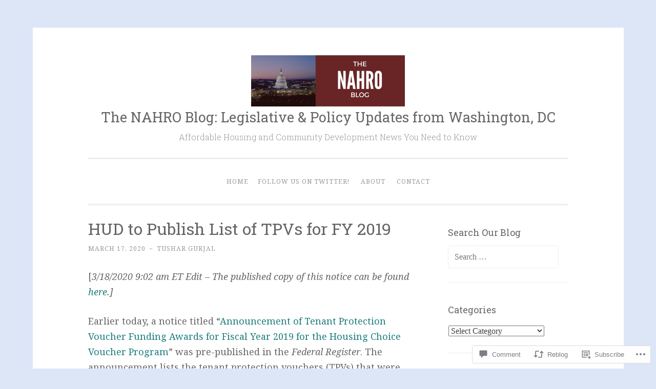

--- FILE ---
content_type: text/html; charset=UTF-8
request_url: https://nahroblog.org/2020/03/17/hud-to-publish-list-of-tpvs-for-fy-2019/
body_size: 24815
content:
<!DOCTYPE html>
<html lang="en">
<head>
<meta charset="UTF-8">
<meta name="viewport" content="width=device-width, initial-scale=1">
<title>HUD to Publish List of TPVs for FY 2019 | The NAHRO Blog: Legislative &amp; Policy Updates from Washington, DC</title>
<link rel="profile" href="http://gmpg.org/xfn/11">
<link rel="pingback" href="https://nahroblog.org/xmlrpc.php">

<script type="text/javascript">
  WebFontConfig = {"google":{"families":["Noto+Serif:r,i,b,bi:latin,latin-ext"]},"api_url":"https:\/\/fonts-api.wp.com\/css"};
  (function() {
    var wf = document.createElement('script');
    wf.src = '/wp-content/plugins/custom-fonts/js/webfont.js';
    wf.type = 'text/javascript';
    wf.async = 'true';
    var s = document.getElementsByTagName('script')[0];
    s.parentNode.insertBefore(wf, s);
	})();
</script><style id="jetpack-custom-fonts-css">.wf-active body{font-family:"Noto Serif",serif}.wf-active button, .wf-active input[type="button"], .wf-active input[type="reset"], .wf-active input[type="submit"]{font-family:"Noto Serif",serif}.wf-active pre{font-family:"Noto Serif",serif}</style>
<meta name='robots' content='max-image-preview:large' />

<!-- Async WordPress.com Remote Login -->
<script id="wpcom_remote_login_js">
var wpcom_remote_login_extra_auth = '';
function wpcom_remote_login_remove_dom_node_id( element_id ) {
	var dom_node = document.getElementById( element_id );
	if ( dom_node ) { dom_node.parentNode.removeChild( dom_node ); }
}
function wpcom_remote_login_remove_dom_node_classes( class_name ) {
	var dom_nodes = document.querySelectorAll( '.' + class_name );
	for ( var i = 0; i < dom_nodes.length; i++ ) {
		dom_nodes[ i ].parentNode.removeChild( dom_nodes[ i ] );
	}
}
function wpcom_remote_login_final_cleanup() {
	wpcom_remote_login_remove_dom_node_classes( "wpcom_remote_login_msg" );
	wpcom_remote_login_remove_dom_node_id( "wpcom_remote_login_key" );
	wpcom_remote_login_remove_dom_node_id( "wpcom_remote_login_validate" );
	wpcom_remote_login_remove_dom_node_id( "wpcom_remote_login_js" );
	wpcom_remote_login_remove_dom_node_id( "wpcom_request_access_iframe" );
	wpcom_remote_login_remove_dom_node_id( "wpcom_request_access_styles" );
}

// Watch for messages back from the remote login
window.addEventListener( "message", function( e ) {
	if ( e.origin === "https://r-login.wordpress.com" ) {
		var data = {};
		try {
			data = JSON.parse( e.data );
		} catch( e ) {
			wpcom_remote_login_final_cleanup();
			return;
		}

		if ( data.msg === 'LOGIN' ) {
			// Clean up the login check iframe
			wpcom_remote_login_remove_dom_node_id( "wpcom_remote_login_key" );

			var id_regex = new RegExp( /^[0-9]+$/ );
			var token_regex = new RegExp( /^.*|.*|.*$/ );
			if (
				token_regex.test( data.token )
				&& id_regex.test( data.wpcomid )
			) {
				// We have everything we need to ask for a login
				var script = document.createElement( "script" );
				script.setAttribute( "id", "wpcom_remote_login_validate" );
				script.src = '/remote-login.php?wpcom_remote_login=validate'
					+ '&wpcomid=' + data.wpcomid
					+ '&token=' + encodeURIComponent( data.token )
					+ '&host=' + window.location.protocol
					+ '//' + window.location.hostname
					+ '&postid=14422'
					+ '&is_singular=1';
				document.body.appendChild( script );
			}

			return;
		}

		// Safari ITP, not logged in, so redirect
		if ( data.msg === 'LOGIN-REDIRECT' ) {
			window.location = 'https://wordpress.com/log-in?redirect_to=' + window.location.href;
			return;
		}

		// Safari ITP, storage access failed, remove the request
		if ( data.msg === 'LOGIN-REMOVE' ) {
			var css_zap = 'html { -webkit-transition: margin-top 1s; transition: margin-top 1s; } /* 9001 */ html { margin-top: 0 !important; } * html body { margin-top: 0 !important; } @media screen and ( max-width: 782px ) { html { margin-top: 0 !important; } * html body { margin-top: 0 !important; } }';
			var style_zap = document.createElement( 'style' );
			style_zap.type = 'text/css';
			style_zap.appendChild( document.createTextNode( css_zap ) );
			document.body.appendChild( style_zap );

			var e = document.getElementById( 'wpcom_request_access_iframe' );
			e.parentNode.removeChild( e );

			document.cookie = 'wordpress_com_login_access=denied; path=/; max-age=31536000';

			return;
		}

		// Safari ITP
		if ( data.msg === 'REQUEST_ACCESS' ) {
			console.log( 'request access: safari' );

			// Check ITP iframe enable/disable knob
			if ( wpcom_remote_login_extra_auth !== 'safari_itp_iframe' ) {
				return;
			}

			// If we are in a "private window" there is no ITP.
			var private_window = false;
			try {
				var opendb = window.openDatabase( null, null, null, null );
			} catch( e ) {
				private_window = true;
			}

			if ( private_window ) {
				console.log( 'private window' );
				return;
			}

			var iframe = document.createElement( 'iframe' );
			iframe.id = 'wpcom_request_access_iframe';
			iframe.setAttribute( 'scrolling', 'no' );
			iframe.setAttribute( 'sandbox', 'allow-storage-access-by-user-activation allow-scripts allow-same-origin allow-top-navigation-by-user-activation' );
			iframe.src = 'https://r-login.wordpress.com/remote-login.php?wpcom_remote_login=request_access&origin=' + encodeURIComponent( data.origin ) + '&wpcomid=' + encodeURIComponent( data.wpcomid );

			var css = 'html { -webkit-transition: margin-top 1s; transition: margin-top 1s; } /* 9001 */ html { margin-top: 46px !important; } * html body { margin-top: 46px !important; } @media screen and ( max-width: 660px ) { html { margin-top: 71px !important; } * html body { margin-top: 71px !important; } #wpcom_request_access_iframe { display: block; height: 71px !important; } } #wpcom_request_access_iframe { border: 0px; height: 46px; position: fixed; top: 0; left: 0; width: 100%; min-width: 100%; z-index: 99999; background: #23282d; } ';

			var style = document.createElement( 'style' );
			style.type = 'text/css';
			style.id = 'wpcom_request_access_styles';
			style.appendChild( document.createTextNode( css ) );
			document.body.appendChild( style );

			document.body.appendChild( iframe );
		}

		if ( data.msg === 'DONE' ) {
			wpcom_remote_login_final_cleanup();
		}
	}
}, false );

// Inject the remote login iframe after the page has had a chance to load
// more critical resources
window.addEventListener( "DOMContentLoaded", function( e ) {
	var iframe = document.createElement( "iframe" );
	iframe.style.display = "none";
	iframe.setAttribute( "scrolling", "no" );
	iframe.setAttribute( "id", "wpcom_remote_login_key" );
	iframe.src = "https://r-login.wordpress.com/remote-login.php"
		+ "?wpcom_remote_login=key"
		+ "&origin=aHR0cHM6Ly9uYWhyb2Jsb2cub3Jn"
		+ "&wpcomid=111910250"
		+ "&time=" + Math.floor( Date.now() / 1000 );
	document.body.appendChild( iframe );
}, false );
</script>
<link rel='dns-prefetch' href='//s0.wp.com' />
<link rel='dns-prefetch' href='//widgets.wp.com' />
<link rel='dns-prefetch' href='//wordpress.com' />
<link rel='dns-prefetch' href='//fonts-api.wp.com' />
<link rel="alternate" type="application/rss+xml" title="The NAHRO Blog: Legislative &amp; Policy Updates from Washington, DC &raquo; Feed" href="https://nahroblog.org/feed/" />
<link rel="alternate" type="application/rss+xml" title="The NAHRO Blog: Legislative &amp; Policy Updates from Washington, DC &raquo; Comments Feed" href="https://nahroblog.org/comments/feed/" />
<link rel="alternate" type="application/rss+xml" title="The NAHRO Blog: Legislative &amp; Policy Updates from Washington, DC &raquo; HUD to Publish List of TPVs for FY&nbsp;2019 Comments Feed" href="https://nahroblog.org/2020/03/17/hud-to-publish-list-of-tpvs-for-fy-2019/feed/" />
	<script type="text/javascript">
		/* <![CDATA[ */
		function addLoadEvent(func) {
			var oldonload = window.onload;
			if (typeof window.onload != 'function') {
				window.onload = func;
			} else {
				window.onload = function () {
					oldonload();
					func();
				}
			}
		}
		/* ]]> */
	</script>
	<link crossorigin='anonymous' rel='stylesheet' id='all-css-0-1' href='/wp-content/mu-plugins/likes/jetpack-likes.css?m=1743883414i&cssminify=yes' type='text/css' media='all' />
<style id='wp-emoji-styles-inline-css'>

	img.wp-smiley, img.emoji {
		display: inline !important;
		border: none !important;
		box-shadow: none !important;
		height: 1em !important;
		width: 1em !important;
		margin: 0 0.07em !important;
		vertical-align: -0.1em !important;
		background: none !important;
		padding: 0 !important;
	}
/*# sourceURL=wp-emoji-styles-inline-css */
</style>
<link crossorigin='anonymous' rel='stylesheet' id='all-css-2-1' href='/wp-content/plugins/gutenberg-core/v22.2.0/build/styles/block-library/style.css?m=1764855221i&cssminify=yes' type='text/css' media='all' />
<style id='wp-block-library-inline-css'>
.has-text-align-justify {
	text-align:justify;
}
.has-text-align-justify{text-align:justify;}

/*# sourceURL=wp-block-library-inline-css */
</style><style id='wp-block-paragraph-inline-css'>
.is-small-text{font-size:.875em}.is-regular-text{font-size:1em}.is-large-text{font-size:2.25em}.is-larger-text{font-size:3em}.has-drop-cap:not(:focus):first-letter{float:left;font-size:8.4em;font-style:normal;font-weight:100;line-height:.68;margin:.05em .1em 0 0;text-transform:uppercase}body.rtl .has-drop-cap:not(:focus):first-letter{float:none;margin-left:.1em}p.has-drop-cap.has-background{overflow:hidden}:root :where(p.has-background){padding:1.25em 2.375em}:where(p.has-text-color:not(.has-link-color)) a{color:inherit}p.has-text-align-left[style*="writing-mode:vertical-lr"],p.has-text-align-right[style*="writing-mode:vertical-rl"]{rotate:180deg}
/*# sourceURL=/wp-content/plugins/gutenberg-core/v22.2.0/build/styles/block-library/paragraph/style.css */
</style>
<style id='global-styles-inline-css'>
:root{--wp--preset--aspect-ratio--square: 1;--wp--preset--aspect-ratio--4-3: 4/3;--wp--preset--aspect-ratio--3-4: 3/4;--wp--preset--aspect-ratio--3-2: 3/2;--wp--preset--aspect-ratio--2-3: 2/3;--wp--preset--aspect-ratio--16-9: 16/9;--wp--preset--aspect-ratio--9-16: 9/16;--wp--preset--color--black: #000000;--wp--preset--color--cyan-bluish-gray: #abb8c3;--wp--preset--color--white: #ffffff;--wp--preset--color--pale-pink: #f78da7;--wp--preset--color--vivid-red: #cf2e2e;--wp--preset--color--luminous-vivid-orange: #ff6900;--wp--preset--color--luminous-vivid-amber: #fcb900;--wp--preset--color--light-green-cyan: #7bdcb5;--wp--preset--color--vivid-green-cyan: #00d084;--wp--preset--color--pale-cyan-blue: #8ed1fc;--wp--preset--color--vivid-cyan-blue: #0693e3;--wp--preset--color--vivid-purple: #9b51e0;--wp--preset--gradient--vivid-cyan-blue-to-vivid-purple: linear-gradient(135deg,rgb(6,147,227) 0%,rgb(155,81,224) 100%);--wp--preset--gradient--light-green-cyan-to-vivid-green-cyan: linear-gradient(135deg,rgb(122,220,180) 0%,rgb(0,208,130) 100%);--wp--preset--gradient--luminous-vivid-amber-to-luminous-vivid-orange: linear-gradient(135deg,rgb(252,185,0) 0%,rgb(255,105,0) 100%);--wp--preset--gradient--luminous-vivid-orange-to-vivid-red: linear-gradient(135deg,rgb(255,105,0) 0%,rgb(207,46,46) 100%);--wp--preset--gradient--very-light-gray-to-cyan-bluish-gray: linear-gradient(135deg,rgb(238,238,238) 0%,rgb(169,184,195) 100%);--wp--preset--gradient--cool-to-warm-spectrum: linear-gradient(135deg,rgb(74,234,220) 0%,rgb(151,120,209) 20%,rgb(207,42,186) 40%,rgb(238,44,130) 60%,rgb(251,105,98) 80%,rgb(254,248,76) 100%);--wp--preset--gradient--blush-light-purple: linear-gradient(135deg,rgb(255,206,236) 0%,rgb(152,150,240) 100%);--wp--preset--gradient--blush-bordeaux: linear-gradient(135deg,rgb(254,205,165) 0%,rgb(254,45,45) 50%,rgb(107,0,62) 100%);--wp--preset--gradient--luminous-dusk: linear-gradient(135deg,rgb(255,203,112) 0%,rgb(199,81,192) 50%,rgb(65,88,208) 100%);--wp--preset--gradient--pale-ocean: linear-gradient(135deg,rgb(255,245,203) 0%,rgb(182,227,212) 50%,rgb(51,167,181) 100%);--wp--preset--gradient--electric-grass: linear-gradient(135deg,rgb(202,248,128) 0%,rgb(113,206,126) 100%);--wp--preset--gradient--midnight: linear-gradient(135deg,rgb(2,3,129) 0%,rgb(40,116,252) 100%);--wp--preset--font-size--small: 13px;--wp--preset--font-size--medium: 20px;--wp--preset--font-size--large: 36px;--wp--preset--font-size--x-large: 42px;--wp--preset--font-family--albert-sans: 'Albert Sans', sans-serif;--wp--preset--font-family--alegreya: Alegreya, serif;--wp--preset--font-family--arvo: Arvo, serif;--wp--preset--font-family--bodoni-moda: 'Bodoni Moda', serif;--wp--preset--font-family--bricolage-grotesque: 'Bricolage Grotesque', sans-serif;--wp--preset--font-family--cabin: Cabin, sans-serif;--wp--preset--font-family--chivo: Chivo, sans-serif;--wp--preset--font-family--commissioner: Commissioner, sans-serif;--wp--preset--font-family--cormorant: Cormorant, serif;--wp--preset--font-family--courier-prime: 'Courier Prime', monospace;--wp--preset--font-family--crimson-pro: 'Crimson Pro', serif;--wp--preset--font-family--dm-mono: 'DM Mono', monospace;--wp--preset--font-family--dm-sans: 'DM Sans', sans-serif;--wp--preset--font-family--dm-serif-display: 'DM Serif Display', serif;--wp--preset--font-family--domine: Domine, serif;--wp--preset--font-family--eb-garamond: 'EB Garamond', serif;--wp--preset--font-family--epilogue: Epilogue, sans-serif;--wp--preset--font-family--fahkwang: Fahkwang, sans-serif;--wp--preset--font-family--figtree: Figtree, sans-serif;--wp--preset--font-family--fira-sans: 'Fira Sans', sans-serif;--wp--preset--font-family--fjalla-one: 'Fjalla One', sans-serif;--wp--preset--font-family--fraunces: Fraunces, serif;--wp--preset--font-family--gabarito: Gabarito, system-ui;--wp--preset--font-family--ibm-plex-mono: 'IBM Plex Mono', monospace;--wp--preset--font-family--ibm-plex-sans: 'IBM Plex Sans', sans-serif;--wp--preset--font-family--ibarra-real-nova: 'Ibarra Real Nova', serif;--wp--preset--font-family--instrument-serif: 'Instrument Serif', serif;--wp--preset--font-family--inter: Inter, sans-serif;--wp--preset--font-family--josefin-sans: 'Josefin Sans', sans-serif;--wp--preset--font-family--jost: Jost, sans-serif;--wp--preset--font-family--libre-baskerville: 'Libre Baskerville', serif;--wp--preset--font-family--libre-franklin: 'Libre Franklin', sans-serif;--wp--preset--font-family--literata: Literata, serif;--wp--preset--font-family--lora: Lora, serif;--wp--preset--font-family--merriweather: Merriweather, serif;--wp--preset--font-family--montserrat: Montserrat, sans-serif;--wp--preset--font-family--newsreader: Newsreader, serif;--wp--preset--font-family--noto-sans-mono: 'Noto Sans Mono', sans-serif;--wp--preset--font-family--nunito: Nunito, sans-serif;--wp--preset--font-family--open-sans: 'Open Sans', sans-serif;--wp--preset--font-family--overpass: Overpass, sans-serif;--wp--preset--font-family--pt-serif: 'PT Serif', serif;--wp--preset--font-family--petrona: Petrona, serif;--wp--preset--font-family--piazzolla: Piazzolla, serif;--wp--preset--font-family--playfair-display: 'Playfair Display', serif;--wp--preset--font-family--plus-jakarta-sans: 'Plus Jakarta Sans', sans-serif;--wp--preset--font-family--poppins: Poppins, sans-serif;--wp--preset--font-family--raleway: Raleway, sans-serif;--wp--preset--font-family--roboto: Roboto, sans-serif;--wp--preset--font-family--roboto-slab: 'Roboto Slab', serif;--wp--preset--font-family--rubik: Rubik, sans-serif;--wp--preset--font-family--rufina: Rufina, serif;--wp--preset--font-family--sora: Sora, sans-serif;--wp--preset--font-family--source-sans-3: 'Source Sans 3', sans-serif;--wp--preset--font-family--source-serif-4: 'Source Serif 4', serif;--wp--preset--font-family--space-mono: 'Space Mono', monospace;--wp--preset--font-family--syne: Syne, sans-serif;--wp--preset--font-family--texturina: Texturina, serif;--wp--preset--font-family--urbanist: Urbanist, sans-serif;--wp--preset--font-family--work-sans: 'Work Sans', sans-serif;--wp--preset--spacing--20: 0.44rem;--wp--preset--spacing--30: 0.67rem;--wp--preset--spacing--40: 1rem;--wp--preset--spacing--50: 1.5rem;--wp--preset--spacing--60: 2.25rem;--wp--preset--spacing--70: 3.38rem;--wp--preset--spacing--80: 5.06rem;--wp--preset--shadow--natural: 6px 6px 9px rgba(0, 0, 0, 0.2);--wp--preset--shadow--deep: 12px 12px 50px rgba(0, 0, 0, 0.4);--wp--preset--shadow--sharp: 6px 6px 0px rgba(0, 0, 0, 0.2);--wp--preset--shadow--outlined: 6px 6px 0px -3px rgb(255, 255, 255), 6px 6px rgb(0, 0, 0);--wp--preset--shadow--crisp: 6px 6px 0px rgb(0, 0, 0);}:where(.is-layout-flex){gap: 0.5em;}:where(.is-layout-grid){gap: 0.5em;}body .is-layout-flex{display: flex;}.is-layout-flex{flex-wrap: wrap;align-items: center;}.is-layout-flex > :is(*, div){margin: 0;}body .is-layout-grid{display: grid;}.is-layout-grid > :is(*, div){margin: 0;}:where(.wp-block-columns.is-layout-flex){gap: 2em;}:where(.wp-block-columns.is-layout-grid){gap: 2em;}:where(.wp-block-post-template.is-layout-flex){gap: 1.25em;}:where(.wp-block-post-template.is-layout-grid){gap: 1.25em;}.has-black-color{color: var(--wp--preset--color--black) !important;}.has-cyan-bluish-gray-color{color: var(--wp--preset--color--cyan-bluish-gray) !important;}.has-white-color{color: var(--wp--preset--color--white) !important;}.has-pale-pink-color{color: var(--wp--preset--color--pale-pink) !important;}.has-vivid-red-color{color: var(--wp--preset--color--vivid-red) !important;}.has-luminous-vivid-orange-color{color: var(--wp--preset--color--luminous-vivid-orange) !important;}.has-luminous-vivid-amber-color{color: var(--wp--preset--color--luminous-vivid-amber) !important;}.has-light-green-cyan-color{color: var(--wp--preset--color--light-green-cyan) !important;}.has-vivid-green-cyan-color{color: var(--wp--preset--color--vivid-green-cyan) !important;}.has-pale-cyan-blue-color{color: var(--wp--preset--color--pale-cyan-blue) !important;}.has-vivid-cyan-blue-color{color: var(--wp--preset--color--vivid-cyan-blue) !important;}.has-vivid-purple-color{color: var(--wp--preset--color--vivid-purple) !important;}.has-black-background-color{background-color: var(--wp--preset--color--black) !important;}.has-cyan-bluish-gray-background-color{background-color: var(--wp--preset--color--cyan-bluish-gray) !important;}.has-white-background-color{background-color: var(--wp--preset--color--white) !important;}.has-pale-pink-background-color{background-color: var(--wp--preset--color--pale-pink) !important;}.has-vivid-red-background-color{background-color: var(--wp--preset--color--vivid-red) !important;}.has-luminous-vivid-orange-background-color{background-color: var(--wp--preset--color--luminous-vivid-orange) !important;}.has-luminous-vivid-amber-background-color{background-color: var(--wp--preset--color--luminous-vivid-amber) !important;}.has-light-green-cyan-background-color{background-color: var(--wp--preset--color--light-green-cyan) !important;}.has-vivid-green-cyan-background-color{background-color: var(--wp--preset--color--vivid-green-cyan) !important;}.has-pale-cyan-blue-background-color{background-color: var(--wp--preset--color--pale-cyan-blue) !important;}.has-vivid-cyan-blue-background-color{background-color: var(--wp--preset--color--vivid-cyan-blue) !important;}.has-vivid-purple-background-color{background-color: var(--wp--preset--color--vivid-purple) !important;}.has-black-border-color{border-color: var(--wp--preset--color--black) !important;}.has-cyan-bluish-gray-border-color{border-color: var(--wp--preset--color--cyan-bluish-gray) !important;}.has-white-border-color{border-color: var(--wp--preset--color--white) !important;}.has-pale-pink-border-color{border-color: var(--wp--preset--color--pale-pink) !important;}.has-vivid-red-border-color{border-color: var(--wp--preset--color--vivid-red) !important;}.has-luminous-vivid-orange-border-color{border-color: var(--wp--preset--color--luminous-vivid-orange) !important;}.has-luminous-vivid-amber-border-color{border-color: var(--wp--preset--color--luminous-vivid-amber) !important;}.has-light-green-cyan-border-color{border-color: var(--wp--preset--color--light-green-cyan) !important;}.has-vivid-green-cyan-border-color{border-color: var(--wp--preset--color--vivid-green-cyan) !important;}.has-pale-cyan-blue-border-color{border-color: var(--wp--preset--color--pale-cyan-blue) !important;}.has-vivid-cyan-blue-border-color{border-color: var(--wp--preset--color--vivid-cyan-blue) !important;}.has-vivid-purple-border-color{border-color: var(--wp--preset--color--vivid-purple) !important;}.has-vivid-cyan-blue-to-vivid-purple-gradient-background{background: var(--wp--preset--gradient--vivid-cyan-blue-to-vivid-purple) !important;}.has-light-green-cyan-to-vivid-green-cyan-gradient-background{background: var(--wp--preset--gradient--light-green-cyan-to-vivid-green-cyan) !important;}.has-luminous-vivid-amber-to-luminous-vivid-orange-gradient-background{background: var(--wp--preset--gradient--luminous-vivid-amber-to-luminous-vivid-orange) !important;}.has-luminous-vivid-orange-to-vivid-red-gradient-background{background: var(--wp--preset--gradient--luminous-vivid-orange-to-vivid-red) !important;}.has-very-light-gray-to-cyan-bluish-gray-gradient-background{background: var(--wp--preset--gradient--very-light-gray-to-cyan-bluish-gray) !important;}.has-cool-to-warm-spectrum-gradient-background{background: var(--wp--preset--gradient--cool-to-warm-spectrum) !important;}.has-blush-light-purple-gradient-background{background: var(--wp--preset--gradient--blush-light-purple) !important;}.has-blush-bordeaux-gradient-background{background: var(--wp--preset--gradient--blush-bordeaux) !important;}.has-luminous-dusk-gradient-background{background: var(--wp--preset--gradient--luminous-dusk) !important;}.has-pale-ocean-gradient-background{background: var(--wp--preset--gradient--pale-ocean) !important;}.has-electric-grass-gradient-background{background: var(--wp--preset--gradient--electric-grass) !important;}.has-midnight-gradient-background{background: var(--wp--preset--gradient--midnight) !important;}.has-small-font-size{font-size: var(--wp--preset--font-size--small) !important;}.has-medium-font-size{font-size: var(--wp--preset--font-size--medium) !important;}.has-large-font-size{font-size: var(--wp--preset--font-size--large) !important;}.has-x-large-font-size{font-size: var(--wp--preset--font-size--x-large) !important;}.has-albert-sans-font-family{font-family: var(--wp--preset--font-family--albert-sans) !important;}.has-alegreya-font-family{font-family: var(--wp--preset--font-family--alegreya) !important;}.has-arvo-font-family{font-family: var(--wp--preset--font-family--arvo) !important;}.has-bodoni-moda-font-family{font-family: var(--wp--preset--font-family--bodoni-moda) !important;}.has-bricolage-grotesque-font-family{font-family: var(--wp--preset--font-family--bricolage-grotesque) !important;}.has-cabin-font-family{font-family: var(--wp--preset--font-family--cabin) !important;}.has-chivo-font-family{font-family: var(--wp--preset--font-family--chivo) !important;}.has-commissioner-font-family{font-family: var(--wp--preset--font-family--commissioner) !important;}.has-cormorant-font-family{font-family: var(--wp--preset--font-family--cormorant) !important;}.has-courier-prime-font-family{font-family: var(--wp--preset--font-family--courier-prime) !important;}.has-crimson-pro-font-family{font-family: var(--wp--preset--font-family--crimson-pro) !important;}.has-dm-mono-font-family{font-family: var(--wp--preset--font-family--dm-mono) !important;}.has-dm-sans-font-family{font-family: var(--wp--preset--font-family--dm-sans) !important;}.has-dm-serif-display-font-family{font-family: var(--wp--preset--font-family--dm-serif-display) !important;}.has-domine-font-family{font-family: var(--wp--preset--font-family--domine) !important;}.has-eb-garamond-font-family{font-family: var(--wp--preset--font-family--eb-garamond) !important;}.has-epilogue-font-family{font-family: var(--wp--preset--font-family--epilogue) !important;}.has-fahkwang-font-family{font-family: var(--wp--preset--font-family--fahkwang) !important;}.has-figtree-font-family{font-family: var(--wp--preset--font-family--figtree) !important;}.has-fira-sans-font-family{font-family: var(--wp--preset--font-family--fira-sans) !important;}.has-fjalla-one-font-family{font-family: var(--wp--preset--font-family--fjalla-one) !important;}.has-fraunces-font-family{font-family: var(--wp--preset--font-family--fraunces) !important;}.has-gabarito-font-family{font-family: var(--wp--preset--font-family--gabarito) !important;}.has-ibm-plex-mono-font-family{font-family: var(--wp--preset--font-family--ibm-plex-mono) !important;}.has-ibm-plex-sans-font-family{font-family: var(--wp--preset--font-family--ibm-plex-sans) !important;}.has-ibarra-real-nova-font-family{font-family: var(--wp--preset--font-family--ibarra-real-nova) !important;}.has-instrument-serif-font-family{font-family: var(--wp--preset--font-family--instrument-serif) !important;}.has-inter-font-family{font-family: var(--wp--preset--font-family--inter) !important;}.has-josefin-sans-font-family{font-family: var(--wp--preset--font-family--josefin-sans) !important;}.has-jost-font-family{font-family: var(--wp--preset--font-family--jost) !important;}.has-libre-baskerville-font-family{font-family: var(--wp--preset--font-family--libre-baskerville) !important;}.has-libre-franklin-font-family{font-family: var(--wp--preset--font-family--libre-franklin) !important;}.has-literata-font-family{font-family: var(--wp--preset--font-family--literata) !important;}.has-lora-font-family{font-family: var(--wp--preset--font-family--lora) !important;}.has-merriweather-font-family{font-family: var(--wp--preset--font-family--merriweather) !important;}.has-montserrat-font-family{font-family: var(--wp--preset--font-family--montserrat) !important;}.has-newsreader-font-family{font-family: var(--wp--preset--font-family--newsreader) !important;}.has-noto-sans-mono-font-family{font-family: var(--wp--preset--font-family--noto-sans-mono) !important;}.has-nunito-font-family{font-family: var(--wp--preset--font-family--nunito) !important;}.has-open-sans-font-family{font-family: var(--wp--preset--font-family--open-sans) !important;}.has-overpass-font-family{font-family: var(--wp--preset--font-family--overpass) !important;}.has-pt-serif-font-family{font-family: var(--wp--preset--font-family--pt-serif) !important;}.has-petrona-font-family{font-family: var(--wp--preset--font-family--petrona) !important;}.has-piazzolla-font-family{font-family: var(--wp--preset--font-family--piazzolla) !important;}.has-playfair-display-font-family{font-family: var(--wp--preset--font-family--playfair-display) !important;}.has-plus-jakarta-sans-font-family{font-family: var(--wp--preset--font-family--plus-jakarta-sans) !important;}.has-poppins-font-family{font-family: var(--wp--preset--font-family--poppins) !important;}.has-raleway-font-family{font-family: var(--wp--preset--font-family--raleway) !important;}.has-roboto-font-family{font-family: var(--wp--preset--font-family--roboto) !important;}.has-roboto-slab-font-family{font-family: var(--wp--preset--font-family--roboto-slab) !important;}.has-rubik-font-family{font-family: var(--wp--preset--font-family--rubik) !important;}.has-rufina-font-family{font-family: var(--wp--preset--font-family--rufina) !important;}.has-sora-font-family{font-family: var(--wp--preset--font-family--sora) !important;}.has-source-sans-3-font-family{font-family: var(--wp--preset--font-family--source-sans-3) !important;}.has-source-serif-4-font-family{font-family: var(--wp--preset--font-family--source-serif-4) !important;}.has-space-mono-font-family{font-family: var(--wp--preset--font-family--space-mono) !important;}.has-syne-font-family{font-family: var(--wp--preset--font-family--syne) !important;}.has-texturina-font-family{font-family: var(--wp--preset--font-family--texturina) !important;}.has-urbanist-font-family{font-family: var(--wp--preset--font-family--urbanist) !important;}.has-work-sans-font-family{font-family: var(--wp--preset--font-family--work-sans) !important;}
/*# sourceURL=global-styles-inline-css */
</style>

<style id='classic-theme-styles-inline-css'>
/*! This file is auto-generated */
.wp-block-button__link{color:#fff;background-color:#32373c;border-radius:9999px;box-shadow:none;text-decoration:none;padding:calc(.667em + 2px) calc(1.333em + 2px);font-size:1.125em}.wp-block-file__button{background:#32373c;color:#fff;text-decoration:none}
/*# sourceURL=/wp-includes/css/classic-themes.min.css */
</style>
<link crossorigin='anonymous' rel='stylesheet' id='all-css-4-1' href='/_static/??-eJx9jl2OwjAMhC+Eawq7FB4QR0FJakEgTqLYKdrbbyq0PwKpL5Y8M9/Y+MjgUlSKijnUi4+CLtmQ3F1w0/X7rgfxnANBoan7wNGL/iZA9CtQ50RW+K+IK/x1FWo6Z6Nzgmn0hgJxiy1hj9wYsDYXEoE22VcGvTZQlrgbaTbuDk16VjwNlBp/vPNEcUwFTdXERtW7NwqlOLTVhxEnKrZdbuL8srzu8y8nPvbDbr3uPw/b4fYNEGN9wA==&cssminify=yes' type='text/css' media='all' />
<link rel='stylesheet' id='verbum-gutenberg-css-css' href='https://widgets.wp.com/verbum-block-editor/block-editor.css?ver=1738686361' media='all' />
<link crossorigin='anonymous' rel='stylesheet' id='all-css-6-1' href='/_static/??/wp-content/mu-plugins/comment-likes/css/comment-likes.css,/i/noticons/noticons.css,/wp-content/themes/pub/penscratch/style.css?m=1741693338j&cssminify=yes' type='text/css' media='all' />
<link rel='stylesheet' id='penscratch-fonts-css' href='https://fonts-api.wp.com/css?family=Roboto+Slab%3A300%2C400%2C700&#038;subset=latin%2Clatin-ext' media='all' />
<link crossorigin='anonymous' rel='stylesheet' id='all-css-8-1' href='/_static/??-eJx9jtsKwjAQRH/IuHipxQfxUyRd1jQ12YTshuLfm4IPFcW3OTBnGJizwcRKrBCryaE6zwITabb4eDNIZbh5RnDEVHwT5HfcosgGVps6UiSBXAfIxILFKo6wTIk+A5k5Y4pf1upJoSEk16KD1lrhP8lRMiGhVZ/4A8w9WF8W9Rovu7477Pvz6dhNL9NaYn0=&cssminify=yes' type='text/css' media='all' />
<link crossorigin='anonymous' rel='stylesheet' id='print-css-9-1' href='/wp-content/mu-plugins/global-print/global-print.css?m=1465851035i&cssminify=yes' type='text/css' media='print' />
<style id='jetpack-global-styles-frontend-style-inline-css'>
:root { --font-headings: unset; --font-base: unset; --font-headings-default: -apple-system,BlinkMacSystemFont,"Segoe UI",Roboto,Oxygen-Sans,Ubuntu,Cantarell,"Helvetica Neue",sans-serif; --font-base-default: -apple-system,BlinkMacSystemFont,"Segoe UI",Roboto,Oxygen-Sans,Ubuntu,Cantarell,"Helvetica Neue",sans-serif;}
/*# sourceURL=jetpack-global-styles-frontend-style-inline-css */
</style>
<link crossorigin='anonymous' rel='stylesheet' id='all-css-12-1' href='/_static/??-eJyNjcsKAjEMRX/IGtQZBxfip0hMS9sxTYppGfx7H7gRN+7ugcs5sFRHKi1Ig9Jd5R6zGMyhVaTrh8G6QFHfORhYwlvw6P39PbPENZmt4G/ROQuBKWVkxxrVvuBH1lIoz2waILJekF+HUzlupnG3nQ77YZwfuRJIaQ==&cssminify=yes' type='text/css' media='all' />
<script type="text/javascript" id="wpcom-actionbar-placeholder-js-extra">
/* <![CDATA[ */
var actionbardata = {"siteID":"111910250","postID":"14422","siteURL":"https://nahroblog.org","xhrURL":"https://nahroblog.org/wp-admin/admin-ajax.php","nonce":"a1fa0fa1af","isLoggedIn":"","statusMessage":"","subsEmailDefault":"instantly","proxyScriptUrl":"https://s0.wp.com/wp-content/js/wpcom-proxy-request.js?m=1513050504i&amp;ver=20211021","shortlink":"https://wp.me/p7zyY2-3KC","i18n":{"followedText":"New posts from this site will now appear in your \u003Ca href=\"https://wordpress.com/reader\"\u003EReader\u003C/a\u003E","foldBar":"Collapse this bar","unfoldBar":"Expand this bar","shortLinkCopied":"Shortlink copied to clipboard."}};
//# sourceURL=wpcom-actionbar-placeholder-js-extra
/* ]]> */
</script>
<script type="text/javascript" id="jetpack-mu-wpcom-settings-js-before">
/* <![CDATA[ */
var JETPACK_MU_WPCOM_SETTINGS = {"assetsUrl":"https://s0.wp.com/wp-content/mu-plugins/jetpack-mu-wpcom-plugin/sun/jetpack_vendor/automattic/jetpack-mu-wpcom/src/build/"};
//# sourceURL=jetpack-mu-wpcom-settings-js-before
/* ]]> */
</script>
<script crossorigin='anonymous' type='text/javascript'  src='/wp-content/js/rlt-proxy.js?m=1720530689i'></script>
<script type="text/javascript" id="rlt-proxy-js-after">
/* <![CDATA[ */
	rltInitialize( {"token":null,"iframeOrigins":["https:\/\/widgets.wp.com"]} );
//# sourceURL=rlt-proxy-js-after
/* ]]> */
</script>
<link rel="EditURI" type="application/rsd+xml" title="RSD" href="https://nahropolicyblog.wordpress.com/xmlrpc.php?rsd" />
<meta name="generator" content="WordPress.com" />
<link rel="canonical" href="https://nahroblog.org/2020/03/17/hud-to-publish-list-of-tpvs-for-fy-2019/" />
<link rel='shortlink' href='https://wp.me/p7zyY2-3KC' />
<link rel="alternate" type="application/json+oembed" href="https://public-api.wordpress.com/oembed/?format=json&amp;url=https%3A%2F%2Fnahroblog.org%2F2020%2F03%2F17%2Fhud-to-publish-list-of-tpvs-for-fy-2019%2F&amp;for=wpcom-auto-discovery" /><link rel="alternate" type="application/xml+oembed" href="https://public-api.wordpress.com/oembed/?format=xml&amp;url=https%3A%2F%2Fnahroblog.org%2F2020%2F03%2F17%2Fhud-to-publish-list-of-tpvs-for-fy-2019%2F&amp;for=wpcom-auto-discovery" />
<!-- Jetpack Open Graph Tags -->
<meta property="og:type" content="article" />
<meta property="og:title" content="HUD to Publish List of TPVs for FY 2019" />
<meta property="og:url" content="https://nahroblog.org/2020/03/17/hud-to-publish-list-of-tpvs-for-fy-2019/" />
<meta property="og:description" content="[3/18/2020 9:02 am ET Edit &#8211; The published copy of this notice can be found here.] Earlier today, a notice titled &#8220;Announcement of Tenant Protection Voucher Funding Awards for Fiscal Ye…" />
<meta property="article:published_time" content="2020-03-17T13:27:50+00:00" />
<meta property="article:modified_time" content="2020-03-18T13:02:44+00:00" />
<meta property="og:site_name" content="The NAHRO Blog: Legislative &amp; Policy Updates from Washington, DC" />
<meta property="og:image" content="https://nahroblog.org/wp-content/uploads/2017/07/cropped-nahrosquare.png?w=99" />
<meta property="og:image:width" content="200" />
<meta property="og:image:height" content="200" />
<meta property="og:image:alt" content="" />
<meta property="og:locale" content="en_US" />
<meta property="article:publisher" content="https://www.facebook.com/WordPresscom" />
<meta name="twitter:creator" content="@NAHROnational" />
<meta name="twitter:site" content="@NAHROnational" />
<meta name="twitter:text:title" content="HUD to Publish List of TPVs for FY&nbsp;2019" />
<meta name="twitter:image" content="https://nahroblog.org/wp-content/uploads/2017/07/cropped-nahrosquare.png?w=99" />
<meta name="twitter:card" content="summary" />

<!-- End Jetpack Open Graph Tags -->
<link rel="search" type="application/opensearchdescription+xml" href="https://nahroblog.org/osd.xml" title="The NAHRO Blog: Legislative &#38; Policy Updates from Washington, DC" />
<link rel="search" type="application/opensearchdescription+xml" href="https://s1.wp.com/opensearch.xml" title="WordPress.com" />
<meta name="theme-color" content="#dde6f7" />
<style type="text/css">.recentcomments a{display:inline !important;padding:0 !important;margin:0 !important;}</style>		<style type="text/css">
			.recentcomments a {
				display: inline !important;
				padding: 0 !important;
				margin: 0 !important;
			}

			table.recentcommentsavatartop img.avatar, table.recentcommentsavatarend img.avatar {
				border: 0px;
				margin: 0;
			}

			table.recentcommentsavatartop a, table.recentcommentsavatarend a {
				border: 0px !important;
				background-color: transparent !important;
			}

			td.recentcommentsavatarend, td.recentcommentsavatartop {
				padding: 0px 0px 1px 0px;
				margin: 0px;
			}

			td.recentcommentstextend {
				border: none !important;
				padding: 0px 0px 2px 10px;
			}

			.rtl td.recentcommentstextend {
				padding: 0px 10px 2px 0px;
			}

			td.recentcommentstexttop {
				border: none;
				padding: 0px 0px 0px 10px;
			}

			.rtl td.recentcommentstexttop {
				padding: 0px 10px 0px 0px;
			}
		</style>
		<meta name="description" content="[3/18/2020 9:02 am ET Edit - The published copy of this notice can be found here.] Earlier today, a notice titled &quot;Announcement of Tenant Protection Voucher Funding Awards for Fiscal Year 2019 for the Housing Choice Voucher Program&quot; was pre-published in the Federal Register. The announcement lists the tenant protection vouchers (TPVs) that were provided&hellip;" />
<style type="text/css" id="custom-background-css">
body.custom-background { background-color: #dde6f7; }
</style>
	<style type="text/css" id="custom-colors-css">.social-links ul a:hover:before { color: #FFFFFF;}
body { background-color: #dde6f7;}
</style>
<link rel="icon" href="https://nahroblog.org/wp-content/uploads/2017/07/cropped-nahrosquare.png?w=32" sizes="32x32" />
<link rel="icon" href="https://nahroblog.org/wp-content/uploads/2017/07/cropped-nahrosquare.png?w=99" sizes="192x192" />
<link rel="apple-touch-icon" href="https://nahroblog.org/wp-content/uploads/2017/07/cropped-nahrosquare.png?w=99" />
<meta name="msapplication-TileImage" content="https://nahroblog.org/wp-content/uploads/2017/07/cropped-nahrosquare.png?w=99" />
<link crossorigin='anonymous' rel='stylesheet' id='all-css-0-3' href='/wp-content/mu-plugins/jetpack-plugin/sun/_inc/build/subscriptions/subscriptions.min.css?m=1753981412i&cssminify=yes' type='text/css' media='all' />
</head>

<body class="wp-singular post-template-default single single-post postid-14422 single-format-standard custom-background wp-custom-logo wp-theme-pubpenscratch customizer-styles-applied group-blog jetpack-reblog-enabled has-site-logo custom-colors">
<div id="page" class="hfeed site">
	<a class="skip-link screen-reader-text" href="#content">Skip to content</a>
	<header id="masthead" class="site-header" role="banner">
		<div class="site-branding">
			<a href="https://nahroblog.org/" class="site-logo-link" rel="home" itemprop="url"><img width="300" height="100" src="https://nahroblog.org/wp-content/uploads/2016/08/nahroblogbanner42.jpg?w=300" class="site-logo attachment-penscratch-site-logo" alt="" decoding="async" data-size="penscratch-site-logo" itemprop="logo" srcset="https://nahroblog.org/wp-content/uploads/2016/08/nahroblogbanner42.jpg?w=300 300w, https://nahroblog.org/wp-content/uploads/2016/08/nahroblogbanner42.jpg 600w, https://nahroblog.org/wp-content/uploads/2016/08/nahroblogbanner42.jpg?w=150 150w" sizes="(max-width: 300px) 100vw, 300px" data-attachment-id="1439" data-permalink="https://nahroblog.org/nahroblogbanner4/" data-orig-file="https://nahroblog.org/wp-content/uploads/2016/08/nahroblogbanner42.jpg" data-orig-size="600,200" data-comments-opened="1" data-image-meta="{&quot;aperture&quot;:&quot;0&quot;,&quot;credit&quot;:&quot;&quot;,&quot;camera&quot;:&quot;&quot;,&quot;caption&quot;:&quot;&quot;,&quot;created_timestamp&quot;:&quot;0&quot;,&quot;copyright&quot;:&quot;&quot;,&quot;focal_length&quot;:&quot;0&quot;,&quot;iso&quot;:&quot;0&quot;,&quot;shutter_speed&quot;:&quot;0&quot;,&quot;title&quot;:&quot;&quot;,&quot;orientation&quot;:&quot;0&quot;}" data-image-title="NAHROBlogBanner4" data-image-description="" data-image-caption="" data-medium-file="https://nahroblog.org/wp-content/uploads/2016/08/nahroblogbanner42.jpg?w=300" data-large-file="https://nahroblog.org/wp-content/uploads/2016/08/nahroblogbanner42.jpg?w=600" /></a>			<h1 class="site-title"><a href="https://nahroblog.org/" rel="home">The NAHRO Blog: Legislative &amp; Policy Updates from Washington, DC</a></h1>
			<h2 class="site-description">Affordable Housing and Community Development News You Need to Know</h2>
		</div>

		<nav id="site-navigation" class="main-navigation" role="navigation">
			<button class="menu-toggle">Menu</button>
			<div class="menu"><ul>
<li ><a href="https://nahroblog.org/">Home</a></li><li class="page_item page-item-49"><a href="https://nahroblog.org/follow-us-on-twitter/">Follow us on&nbsp;Twitter!</a></li>
<li class="page_item page-item-2"><a href="https://nahroblog.org/about/">About</a></li>
<li class="page_item page-item-3"><a href="https://nahroblog.org/contact/">Contact</a></li>
</ul></div>
		</nav><!-- #site-navigation -->
	</header><!-- #masthead -->

	<div id="content" class="site-content">
		
	<div id="primary" class="content-area">
		<main id="main" class="site-main" role="main">

		
			
<article id="post-14422" class="post-14422 post type-post status-publish format-standard hentry category-affordable-housing category-federal-funding category-federal-regulation category-hud category-section-8">
	<header class="entry-header">
		<h1 class="entry-title">HUD to Publish List of TPVs for FY&nbsp;2019</h1>
		<div class="entry-meta">
						<span class="posted-on"><a href="https://nahroblog.org/2020/03/17/hud-to-publish-list-of-tpvs-for-fy-2019/" rel="bookmark"><time class="entry-date published" datetime="2020-03-17T09:27:50-04:00">March 17, 2020</time><time class="updated" datetime="2020-03-18T09:02:44-04:00">March 18, 2020</time></a></span><span class="byline"><span class="sep"> ~ </span><span class="author vcard"><a class="url fn n" href="https://nahroblog.org/author/tagnahro/">Tushar Gurjal</a></span></span>					</div><!-- .entry-meta -->
	</header><!-- .entry-header -->

	<div class="entry-content">
		
<p>[<em>3/18/2020 9:02 am ET Edit &#8211; The published copy of this notice can be found <a href="https://www.federalregister.gov/d/2020-05648?utm_campaign=subscription+mailing+list&amp;utm_source=federalregister.gov&amp;utm_medium=email">here</a>.]</em></p>



<p>Earlier today, a notice titled &#8220;<a href="https://s3.amazonaws.com/public-inspection.federalregister.gov/2020-05648.pdf?utm_medium=email&amp;utm_campaign=pi+subscription+mailing+list&amp;utm_source=federalregister.gov">Announcement of Tenant Protection Voucher Funding Awards for Fiscal Year 2019 for the Housing Choice Voucher Program</a>&#8221; was pre-published in the <em>Federal Register</em>. The announcement lists the tenant protection vouchers (TPVs) that were provided in FY 2019. The Department awarded a total of $118 million for 12,111 TPVs.</p>



<p>The full list and a pre-publication copy of the notice can be found <a href="https://s3.amazonaws.com/public-inspection.federalregister.gov/2020-05648.pdf?utm_medium=email&amp;utm_campaign=pi+subscription+mailing+list&amp;utm_source=federalregister.gov">here</a>.</p>
<div id="jp-post-flair" class="sharedaddy sd-like-enabled sd-sharing-enabled"><div class="sharedaddy sd-sharing-enabled"><div class="robots-nocontent sd-block sd-social sd-social-icon-text sd-sharing"><h3 class="sd-title">Share this:</h3><div class="sd-content"><ul><li class="share-twitter"><a rel="nofollow noopener noreferrer"
				data-shared="sharing-twitter-14422"
				class="share-twitter sd-button share-icon"
				href="https://nahroblog.org/2020/03/17/hud-to-publish-list-of-tpvs-for-fy-2019/?share=twitter"
				target="_blank"
				aria-labelledby="sharing-twitter-14422"
				>
				<span id="sharing-twitter-14422" hidden>Click to share on X (Opens in new window)</span>
				<span>X</span>
			</a></li><li class="share-facebook"><a rel="nofollow noopener noreferrer"
				data-shared="sharing-facebook-14422"
				class="share-facebook sd-button share-icon"
				href="https://nahroblog.org/2020/03/17/hud-to-publish-list-of-tpvs-for-fy-2019/?share=facebook"
				target="_blank"
				aria-labelledby="sharing-facebook-14422"
				>
				<span id="sharing-facebook-14422" hidden>Click to share on Facebook (Opens in new window)</span>
				<span>Facebook</span>
			</a></li><li class="share-linkedin"><a rel="nofollow noopener noreferrer"
				data-shared="sharing-linkedin-14422"
				class="share-linkedin sd-button share-icon"
				href="https://nahroblog.org/2020/03/17/hud-to-publish-list-of-tpvs-for-fy-2019/?share=linkedin"
				target="_blank"
				aria-labelledby="sharing-linkedin-14422"
				>
				<span id="sharing-linkedin-14422" hidden>Click to share on LinkedIn (Opens in new window)</span>
				<span>LinkedIn</span>
			</a></li><li class="share-end"></li></ul></div></div></div><div class='sharedaddy sd-block sd-like jetpack-likes-widget-wrapper jetpack-likes-widget-unloaded' id='like-post-wrapper-111910250-14422-6962f6dfada91' data-src='//widgets.wp.com/likes/index.html?ver=20260111#blog_id=111910250&amp;post_id=14422&amp;origin=nahropolicyblog.wordpress.com&amp;obj_id=111910250-14422-6962f6dfada91&amp;domain=nahroblog.org' data-name='like-post-frame-111910250-14422-6962f6dfada91' data-title='Like or Reblog'><div class='likes-widget-placeholder post-likes-widget-placeholder' style='height: 55px;'><span class='button'><span>Like</span></span> <span class='loading'>Loading...</span></div><span class='sd-text-color'></span><a class='sd-link-color'></a></div></div>			</div><!-- .entry-content -->

	<footer class="entry-footer">
				<span class="cat-links">
			Posted in <a href="https://nahroblog.org/category/affordable-housing/" rel="category tag">Affordable Housing</a>, <a href="https://nahroblog.org/category/federal-funding/" rel="category tag">Federal Funding</a>, <a href="https://nahroblog.org/category/federal-regulation/" rel="category tag">Federal Regulation</a>, <a href="https://nahroblog.org/category/hud/" rel="category tag">HUD</a>, <a href="https://nahroblog.org/category/section-8/" rel="category tag">Section 8</a>		</span>
					</footer><!-- .entry-footer -->
</article><!-- #post-## -->

				<nav class="navigation post-navigation" role="navigation">
		<h1 class="screen-reader-text">Post navigation</h1>
		<div class="nav-links">
			<div class="nav-previous"><a href="https://nahroblog.org/2020/03/15/new-pih-covid-19-faq-and-other-covid-19-related-guidance/" rel="prev"><span class="meta-nav">&lt; Previous</span> New PIH COVID-19 FAQ and other COVID-19 related&nbsp;guidance</a></div><div class="nav-next"><a href="https://nahroblog.org/2020/03/19/hud-to-host-second-covid-19-planning-and-response-for-homeless-assistance-providers-3-20-2020-230-pm-et/" rel="next"><span class="meta-nav">Next &gt;</span> HUD to Host Second COVID-19 Planning and Response for Homeless  Assistance Providers Q&amp;A webinar (3/20/2020 &#8211; 2:30 pm&nbsp;ET)</a></div>		</div><!-- .nav-links -->
	</nav><!-- .navigation -->
	
			
<div id="comments" class="comments-area">

	
	
	
		<div id="respond" class="comment-respond">
		<h3 id="reply-title" class="comment-reply-title">Leave a comment <small><a rel="nofollow" id="cancel-comment-reply-link" href="/2020/03/17/hud-to-publish-list-of-tpvs-for-fy-2019/#respond" style="display:none;">Cancel reply</a></small></h3><form action="https://nahroblog.org/wp-comments-post.php" method="post" id="commentform" class="comment-form">


<div class="comment-form__verbum transparent"></div><div class="verbum-form-meta"><input type='hidden' name='comment_post_ID' value='14422' id='comment_post_ID' />
<input type='hidden' name='comment_parent' id='comment_parent' value='0' />

			<input type="hidden" name="highlander_comment_nonce" id="highlander_comment_nonce" value="5954d6bc4d" />
			<input type="hidden" name="verbum_show_subscription_modal" value="" /></div><p style="display: none;"><input type="hidden" id="akismet_comment_nonce" name="akismet_comment_nonce" value="4fd3c4b64b" /></p><p style="display: none !important;" class="akismet-fields-container" data-prefix="ak_"><label>&#916;<textarea name="ak_hp_textarea" cols="45" rows="8" maxlength="100"></textarea></label><input type="hidden" id="ak_js_1" name="ak_js" value="227"/><script type="text/javascript">
/* <![CDATA[ */
document.getElementById( "ak_js_1" ).setAttribute( "value", ( new Date() ).getTime() );
/* ]]> */
</script>
</p></form>	</div><!-- #respond -->
	
</div><!-- #comments -->

		
		</main><!-- #main -->
	</div><!-- #primary -->

	<div id="secondary" class="widget-area" role="complementary">
		<aside id="search-3" class="widget widget_search"><h1 class="widget-title">Search Our Blog</h1><form role="search" method="get" class="search-form" action="https://nahroblog.org/">
				<label>
					<span class="screen-reader-text">Search for:</span>
					<input type="search" class="search-field" placeholder="Search &hellip;" value="" name="s" />
				</label>
				<input type="submit" class="search-submit" value="Search" />
			</form></aside><aside id="categories-3" class="widget widget_categories"><h1 class="widget-title">Categories</h1><form action="https://nahroblog.org" method="get"><label class="screen-reader-text" for="cat">Categories</label><select  name='cat' id='cat' class='postform'>
	<option value='-1'>Select Category</option>
	<option class="level-0" value="49668">ACC&nbsp;&nbsp;(1)</option>
	<option class="level-0" value="5967">Advocacy&nbsp;&nbsp;(70)</option>
	<option class="level-0" value="197739">Affordable Housing&nbsp;&nbsp;(953)</option>
	<option class="level-0" value="262015">Appropriations&nbsp;&nbsp;(96)</option>
	<option class="level-0" value="35715">Census&nbsp;&nbsp;(2)</option>
	<option class="level-0" value="23462493">Community Action Agency&nbsp;&nbsp;(4)</option>
	<option class="level-0" value="3447">Community Development&nbsp;&nbsp;(150)</option>
	<option class="level-0" value="33525">Conference&nbsp;&nbsp;(7)</option>
	<option class="level-0" value="1899315">coronavirus&nbsp;&nbsp;(100)</option>
	<option class="level-0" value="694479852">COVID-19&nbsp;&nbsp;(91)</option>
	<option class="level-0" value="30748">Disaster&nbsp;&nbsp;(50)</option>
	<option class="level-0" value="29983820">e-Briefing&nbsp;&nbsp;(8)</option>
	<option class="level-0" value="1342">Education&nbsp;&nbsp;(22)</option>
	<option class="level-0" value="143724">Eviction&nbsp;&nbsp;(18)</option>
	<option class="level-0" value="270674">Fair Housing&nbsp;&nbsp;(69)</option>
	<option class="level-0" value="442969">Federal Funding&nbsp;&nbsp;(276)</option>
	<option class="level-0" value="1868736">Federal Regulation&nbsp;&nbsp;(343)</option>
	<option class="level-0" value="426012">FHA&nbsp;&nbsp;(2)</option>
	<option class="level-0" value="10202682">FHEO&nbsp;&nbsp;(19)</option>
	<option class="level-0" value="30632678">FMRs&nbsp;&nbsp;(16)</option>
	<option class="level-0" value="1277188">FSS&nbsp;&nbsp;(4)</option>
	<option class="level-0" value="6274109">GAO Report&nbsp;&nbsp;(2)</option>
	<option class="level-0" value="69712">Homelessness&nbsp;&nbsp;(84)</option>
	<option class="level-0" value="259409">HUD&nbsp;&nbsp;(422)</option>
	<option class="level-0" value="274153">Inspections&nbsp;&nbsp;(3)</option>
	<option class="level-0" value="460099">Inspector General&nbsp;&nbsp;(5)</option>
	<option class="level-0" value="3427">Intern&nbsp;&nbsp;(9)</option>
	<option class="level-0" value="5563">Legislation&nbsp;&nbsp;(79)</option>
	<option class="level-0" value="1557014">LIHTC&nbsp;&nbsp;(13)</option>
	<option class="level-0" value="39193">Litigation&nbsp;&nbsp;(11)</option>
	<option class="level-0" value="414">Mobility&nbsp;&nbsp;(3)</option>
	<option class="level-0" value="426428">MTW&nbsp;&nbsp;(59)</option>
	<option class="level-0" value="4972824">NOFAs&nbsp;&nbsp;(21)</option>
	<option class="level-0" value="5075469">NSPIRE&nbsp;&nbsp;(3)</option>
	<option class="level-0" value="48082">OIG&nbsp;&nbsp;(6)</option>
	<option class="level-0" value="66995637">Opportunity Zones&nbsp;&nbsp;(2)</option>
	<option class="level-0" value="13217">Policy&nbsp;&nbsp;(451)</option>
	<option class="level-0" value="27209832">Public Charge&nbsp;&nbsp;(4)</option>
	<option class="level-0" value="396087">Public Housing&nbsp;&nbsp;(298)</option>
	<option class="level-0" value="97069">RAD&nbsp;&nbsp;(57)</option>
	<option class="level-0" value="7436">Redevelopment&nbsp;&nbsp;(62)</option>
	<option class="level-0" value="5566">Regulation&nbsp;&nbsp;(54)</option>
	<option class="level-0" value="668">Research&nbsp;&nbsp;(16)</option>
	<option class="level-0" value="597331">Resident&nbsp;&nbsp;(25)</option>
	<option class="level-0" value="1461462">Section 3&nbsp;&nbsp;(8)</option>
	<option class="level-0" value="67027">Section 8&nbsp;&nbsp;(529)</option>
	<option class="level-0" value="338436">Senior Housing&nbsp;&nbsp;(36)</option>
	<option class="level-0" value="228697">Shutdown&nbsp;&nbsp;(4)</option>
	<option class="level-0" value="3084518">Small Agency&nbsp;&nbsp;(49)</option>
	<option class="level-0" value="377283455">Smoke-Free Public Housing&nbsp;&nbsp;(4)</option>
	<option class="level-0" value="12751">Staff&nbsp;&nbsp;(42)</option>
	<option class="level-0" value="943">Training&nbsp;&nbsp;(69)</option>
	<option class="level-0" value="76133">Treasury&nbsp;&nbsp;(12)</option>
	<option class="level-0" value="1">Uncategorized&nbsp;&nbsp;(60)</option>
	<option class="level-0" value="522163">Waivers&nbsp;&nbsp;(33)</option>
	<option class="level-0" value="465168">webinar&nbsp;&nbsp;(37)</option>
</select>
</form><script type="text/javascript">
/* <![CDATA[ */

( ( dropdownId ) => {
	const dropdown = document.getElementById( dropdownId );
	function onSelectChange() {
		setTimeout( () => {
			if ( 'escape' === dropdown.dataset.lastkey ) {
				return;
			}
			if ( dropdown.value && parseInt( dropdown.value ) > 0 && dropdown instanceof HTMLSelectElement ) {
				dropdown.parentElement.submit();
			}
		}, 250 );
	}
	function onKeyUp( event ) {
		if ( 'Escape' === event.key ) {
			dropdown.dataset.lastkey = 'escape';
		} else {
			delete dropdown.dataset.lastkey;
		}
	}
	function onClick() {
		delete dropdown.dataset.lastkey;
	}
	dropdown.addEventListener( 'keyup', onKeyUp );
	dropdown.addEventListener( 'click', onClick );
	dropdown.addEventListener( 'change', onSelectChange );
})( "cat" );

//# sourceURL=WP_Widget_Categories%3A%3Awidget
/* ]]> */
</script>
</aside>
		<aside id="recent-posts-3" class="widget widget_recent_entries">
		<h1 class="widget-title">Recent Posts</h1>
		<ul>
											<li>
					<a href="https://nahroblog.org/2024/01/23/the-nahro-blog-is-now-a-part-of-the-nahro-website/">The NAHRO Blog Is Now a Part of the NAHRO&nbsp;Website!</a>
									</li>
											<li>
					<a href="https://nahroblog.org/2024/01/18/hud-email-provides-information-on-voucher-timelines/">HUD Email Provides Information on Voucher&nbsp;Timelines</a>
									</li>
											<li>
					<a href="https://nahroblog.org/2024/01/16/hud-releases-proposed-rule-to-revise-cdbg-and-section-108-program-regulations/">HUD Releases Proposed Rule to Revise CDBG and Section 108 Program&nbsp;Regulations</a>
									</li>
											<li>
					<a href="https://nahroblog.org/2024/01/09/hud-posts-proposed-changes-to-methodology-for-calculating-section-8-income-limits/">HUD Posts Proposed Changes to Methodology for Calculating Section 8 Income&nbsp;Limits</a>
									</li>
											<li>
					<a href="https://nahroblog.org/2024/01/08/hud-publishes-notice-detailing-public-housing-operating-fund-shortfall-grant-reporting/">HUD Publishes Notice Detailing Public Housing Operating Fund Shortfall Grant&nbsp;Reporting</a>
									</li>
					</ul>

		</aside><aside id="blog_subscription-3" class="widget widget_blog_subscription jetpack_subscription_widget"><h1 class="widget-title"><label for="subscribe-field">Follow Us via Email</label></h1>

			<div class="wp-block-jetpack-subscriptions__container">
			<form
				action="https://subscribe.wordpress.com"
				method="post"
				accept-charset="utf-8"
				data-blog="111910250"
				data-post_access_level="everybody"
				id="subscribe-blog"
			>
				<p>Enter your email address to follow this blog and receive notifications of new posts by email.</p>
				<p id="subscribe-email">
					<label
						id="subscribe-field-label"
						for="subscribe-field"
						class="screen-reader-text"
					>
						Email Address:					</label>

					<input
							type="email"
							name="email"
							autocomplete="email"
							
							style="width: 95%; padding: 1px 10px"
							placeholder="Email Address"
							value=""
							id="subscribe-field"
							required
						/>				</p>

				<p id="subscribe-submit"
									>
					<input type="hidden" name="action" value="subscribe"/>
					<input type="hidden" name="blog_id" value="111910250"/>
					<input type="hidden" name="source" value="https://nahroblog.org/2020/03/17/hud-to-publish-list-of-tpvs-for-fy-2019/"/>
					<input type="hidden" name="sub-type" value="widget"/>
					<input type="hidden" name="redirect_fragment" value="subscribe-blog"/>
					<input type="hidden" id="_wpnonce" name="_wpnonce" value="293958d327" />					<button type="submit"
													class="wp-block-button__link"
																	>
						Follow					</button>
				</p>
			</form>
						</div>
			
</aside><aside id="calendar-3" class="widget widget_calendar"><h1 class="widget-title">Posts</h1><div id="calendar_wrap" class="calendar_wrap"><table id="wp-calendar" class="wp-calendar-table">
	<caption>March 2020</caption>
	<thead>
	<tr>
		<th scope="col" aria-label="Monday">M</th>
		<th scope="col" aria-label="Tuesday">T</th>
		<th scope="col" aria-label="Wednesday">W</th>
		<th scope="col" aria-label="Thursday">T</th>
		<th scope="col" aria-label="Friday">F</th>
		<th scope="col" aria-label="Saturday">S</th>
		<th scope="col" aria-label="Sunday">S</th>
	</tr>
	</thead>
	<tbody>
	<tr>
		<td colspan="6" class="pad">&nbsp;</td><td>1</td>
	</tr>
	<tr>
		<td><a href="https://nahroblog.org/2020/03/02/" aria-label="Posts published on March 2, 2020">2</a></td><td><a href="https://nahroblog.org/2020/03/03/" aria-label="Posts published on March 3, 2020">3</a></td><td><a href="https://nahroblog.org/2020/03/04/" aria-label="Posts published on March 4, 2020">4</a></td><td>5</td><td>6</td><td>7</td><td>8</td>
	</tr>
	<tr>
		<td><a href="https://nahroblog.org/2020/03/09/" aria-label="Posts published on March 9, 2020">9</a></td><td>10</td><td><a href="https://nahroblog.org/2020/03/11/" aria-label="Posts published on March 11, 2020">11</a></td><td><a href="https://nahroblog.org/2020/03/12/" aria-label="Posts published on March 12, 2020">12</a></td><td><a href="https://nahroblog.org/2020/03/13/" aria-label="Posts published on March 13, 2020">13</a></td><td>14</td><td><a href="https://nahroblog.org/2020/03/15/" aria-label="Posts published on March 15, 2020">15</a></td>
	</tr>
	<tr>
		<td>16</td><td><a href="https://nahroblog.org/2020/03/17/" aria-label="Posts published on March 17, 2020">17</a></td><td>18</td><td><a href="https://nahroblog.org/2020/03/19/" aria-label="Posts published on March 19, 2020">19</a></td><td><a href="https://nahroblog.org/2020/03/20/" aria-label="Posts published on March 20, 2020">20</a></td><td>21</td><td>22</td>
	</tr>
	<tr>
		<td><a href="https://nahroblog.org/2020/03/23/" aria-label="Posts published on March 23, 2020">23</a></td><td><a href="https://nahroblog.org/2020/03/24/" aria-label="Posts published on March 24, 2020">24</a></td><td><a href="https://nahroblog.org/2020/03/25/" aria-label="Posts published on March 25, 2020">25</a></td><td><a href="https://nahroblog.org/2020/03/26/" aria-label="Posts published on March 26, 2020">26</a></td><td><a href="https://nahroblog.org/2020/03/27/" aria-label="Posts published on March 27, 2020">27</a></td><td>28</td><td>29</td>
	</tr>
	<tr>
		<td><a href="https://nahroblog.org/2020/03/30/" aria-label="Posts published on March 30, 2020">30</a></td><td><a href="https://nahroblog.org/2020/03/31/" aria-label="Posts published on March 31, 2020">31</a></td>
		<td class="pad" colspan="5">&nbsp;</td>
	</tr>
	</tbody>
	</table><nav aria-label="Previous and next months" class="wp-calendar-nav">
		<span class="wp-calendar-nav-prev"><a href="https://nahroblog.org/2020/02/">&laquo; Feb</a></span>
		<span class="pad">&nbsp;</span>
		<span class="wp-calendar-nav-next"><a href="https://nahroblog.org/2020/04/">Apr &raquo;</a></span>
	</nav></div></aside><aside id="archives-3" class="widget widget_archive"><h1 class="widget-title">Archives</h1>
			<ul>
					<li><a href='https://nahroblog.org/2024/01/'>January 2024</a>&nbsp;(7)</li>
	<li><a href='https://nahroblog.org/2023/12/'>December 2023</a>&nbsp;(9)</li>
	<li><a href='https://nahroblog.org/2023/11/'>November 2023</a>&nbsp;(12)</li>
	<li><a href='https://nahroblog.org/2023/10/'>October 2023</a>&nbsp;(9)</li>
	<li><a href='https://nahroblog.org/2023/09/'>September 2023</a>&nbsp;(8)</li>
	<li><a href='https://nahroblog.org/2023/08/'>August 2023</a>&nbsp;(11)</li>
	<li><a href='https://nahroblog.org/2023/07/'>July 2023</a>&nbsp;(18)</li>
	<li><a href='https://nahroblog.org/2023/06/'>June 2023</a>&nbsp;(12)</li>
	<li><a href='https://nahroblog.org/2023/05/'>May 2023</a>&nbsp;(7)</li>
	<li><a href='https://nahroblog.org/2023/04/'>April 2023</a>&nbsp;(12)</li>
	<li><a href='https://nahroblog.org/2023/03/'>March 2023</a>&nbsp;(9)</li>
	<li><a href='https://nahroblog.org/2023/02/'>February 2023</a>&nbsp;(5)</li>
	<li><a href='https://nahroblog.org/2023/01/'>January 2023</a>&nbsp;(7)</li>
	<li><a href='https://nahroblog.org/2022/12/'>December 2022</a>&nbsp;(9)</li>
	<li><a href='https://nahroblog.org/2022/11/'>November 2022</a>&nbsp;(7)</li>
	<li><a href='https://nahroblog.org/2022/10/'>October 2022</a>&nbsp;(10)</li>
	<li><a href='https://nahroblog.org/2022/09/'>September 2022</a>&nbsp;(7)</li>
	<li><a href='https://nahroblog.org/2022/08/'>August 2022</a>&nbsp;(10)</li>
	<li><a href='https://nahroblog.org/2022/07/'>July 2022</a>&nbsp;(8)</li>
	<li><a href='https://nahroblog.org/2022/06/'>June 2022</a>&nbsp;(12)</li>
	<li><a href='https://nahroblog.org/2022/05/'>May 2022</a>&nbsp;(12)</li>
	<li><a href='https://nahroblog.org/2022/04/'>April 2022</a>&nbsp;(10)</li>
	<li><a href='https://nahroblog.org/2022/03/'>March 2022</a>&nbsp;(9)</li>
	<li><a href='https://nahroblog.org/2022/02/'>February 2022</a>&nbsp;(11)</li>
	<li><a href='https://nahroblog.org/2022/01/'>January 2022</a>&nbsp;(5)</li>
	<li><a href='https://nahroblog.org/2021/12/'>December 2021</a>&nbsp;(12)</li>
	<li><a href='https://nahroblog.org/2021/11/'>November 2021</a>&nbsp;(12)</li>
	<li><a href='https://nahroblog.org/2021/10/'>October 2021</a>&nbsp;(8)</li>
	<li><a href='https://nahroblog.org/2021/09/'>September 2021</a>&nbsp;(7)</li>
	<li><a href='https://nahroblog.org/2021/08/'>August 2021</a>&nbsp;(6)</li>
	<li><a href='https://nahroblog.org/2021/07/'>July 2021</a>&nbsp;(13)</li>
	<li><a href='https://nahroblog.org/2021/06/'>June 2021</a>&nbsp;(17)</li>
	<li><a href='https://nahroblog.org/2021/05/'>May 2021</a>&nbsp;(14)</li>
	<li><a href='https://nahroblog.org/2021/04/'>April 2021</a>&nbsp;(12)</li>
	<li><a href='https://nahroblog.org/2021/03/'>March 2021</a>&nbsp;(7)</li>
	<li><a href='https://nahroblog.org/2021/02/'>February 2021</a>&nbsp;(7)</li>
	<li><a href='https://nahroblog.org/2021/01/'>January 2021</a>&nbsp;(9)</li>
	<li><a href='https://nahroblog.org/2020/12/'>December 2020</a>&nbsp;(3)</li>
	<li><a href='https://nahroblog.org/2020/11/'>November 2020</a>&nbsp;(4)</li>
	<li><a href='https://nahroblog.org/2020/10/'>October 2020</a>&nbsp;(9)</li>
	<li><a href='https://nahroblog.org/2020/09/'>September 2020</a>&nbsp;(9)</li>
	<li><a href='https://nahroblog.org/2020/08/'>August 2020</a>&nbsp;(10)</li>
	<li><a href='https://nahroblog.org/2020/07/'>July 2020</a>&nbsp;(22)</li>
	<li><a href='https://nahroblog.org/2020/06/'>June 2020</a>&nbsp;(16)</li>
	<li><a href='https://nahroblog.org/2020/05/'>May 2020</a>&nbsp;(21)</li>
	<li><a href='https://nahroblog.org/2020/04/'>April 2020</a>&nbsp;(29)</li>
	<li><a href='https://nahroblog.org/2020/03/'>March 2020</a>&nbsp;(35)</li>
	<li><a href='https://nahroblog.org/2020/02/'>February 2020</a>&nbsp;(8)</li>
	<li><a href='https://nahroblog.org/2020/01/'>January 2020</a>&nbsp;(11)</li>
	<li><a href='https://nahroblog.org/2019/12/'>December 2019</a>&nbsp;(7)</li>
	<li><a href='https://nahroblog.org/2019/11/'>November 2019</a>&nbsp;(8)</li>
	<li><a href='https://nahroblog.org/2019/10/'>October 2019</a>&nbsp;(5)</li>
	<li><a href='https://nahroblog.org/2019/09/'>September 2019</a>&nbsp;(9)</li>
	<li><a href='https://nahroblog.org/2019/08/'>August 2019</a>&nbsp;(14)</li>
	<li><a href='https://nahroblog.org/2019/07/'>July 2019</a>&nbsp;(11)</li>
	<li><a href='https://nahroblog.org/2019/06/'>June 2019</a>&nbsp;(7)</li>
	<li><a href='https://nahroblog.org/2019/05/'>May 2019</a>&nbsp;(16)</li>
	<li><a href='https://nahroblog.org/2019/04/'>April 2019</a>&nbsp;(13)</li>
	<li><a href='https://nahroblog.org/2019/03/'>March 2019</a>&nbsp;(13)</li>
	<li><a href='https://nahroblog.org/2019/02/'>February 2019</a>&nbsp;(10)</li>
	<li><a href='https://nahroblog.org/2019/01/'>January 2019</a>&nbsp;(9)</li>
	<li><a href='https://nahroblog.org/2018/12/'>December 2018</a>&nbsp;(13)</li>
	<li><a href='https://nahroblog.org/2018/11/'>November 2018</a>&nbsp;(9)</li>
	<li><a href='https://nahroblog.org/2018/10/'>October 2018</a>&nbsp;(6)</li>
	<li><a href='https://nahroblog.org/2018/09/'>September 2018</a>&nbsp;(10)</li>
	<li><a href='https://nahroblog.org/2018/08/'>August 2018</a>&nbsp;(12)</li>
	<li><a href='https://nahroblog.org/2018/07/'>July 2018</a>&nbsp;(6)</li>
	<li><a href='https://nahroblog.org/2018/06/'>June 2018</a>&nbsp;(13)</li>
	<li><a href='https://nahroblog.org/2018/05/'>May 2018</a>&nbsp;(18)</li>
	<li><a href='https://nahroblog.org/2018/04/'>April 2018</a>&nbsp;(11)</li>
	<li><a href='https://nahroblog.org/2018/03/'>March 2018</a>&nbsp;(9)</li>
	<li><a href='https://nahroblog.org/2018/02/'>February 2018</a>&nbsp;(11)</li>
	<li><a href='https://nahroblog.org/2018/01/'>January 2018</a>&nbsp;(11)</li>
	<li><a href='https://nahroblog.org/2017/12/'>December 2017</a>&nbsp;(12)</li>
	<li><a href='https://nahroblog.org/2017/11/'>November 2017</a>&nbsp;(15)</li>
	<li><a href='https://nahroblog.org/2017/10/'>October 2017</a>&nbsp;(17)</li>
	<li><a href='https://nahroblog.org/2017/09/'>September 2017</a>&nbsp;(11)</li>
	<li><a href='https://nahroblog.org/2017/08/'>August 2017</a>&nbsp;(14)</li>
	<li><a href='https://nahroblog.org/2017/07/'>July 2017</a>&nbsp;(22)</li>
	<li><a href='https://nahroblog.org/2017/06/'>June 2017</a>&nbsp;(24)</li>
	<li><a href='https://nahroblog.org/2017/05/'>May 2017</a>&nbsp;(25)</li>
	<li><a href='https://nahroblog.org/2017/04/'>April 2017</a>&nbsp;(19)</li>
	<li><a href='https://nahroblog.org/2017/03/'>March 2017</a>&nbsp;(18)</li>
	<li><a href='https://nahroblog.org/2017/02/'>February 2017</a>&nbsp;(11)</li>
	<li><a href='https://nahroblog.org/2017/01/'>January 2017</a>&nbsp;(23)</li>
	<li><a href='https://nahroblog.org/2016/12/'>December 2016</a>&nbsp;(18)</li>
	<li><a href='https://nahroblog.org/2016/11/'>November 2016</a>&nbsp;(18)</li>
	<li><a href='https://nahroblog.org/2016/10/'>October 2016</a>&nbsp;(14)</li>
	<li><a href='https://nahroblog.org/2016/09/'>September 2016</a>&nbsp;(28)</li>
	<li><a href='https://nahroblog.org/2016/08/'>August 2016</a>&nbsp;(38)</li>
	<li><a href='https://nahroblog.org/2016/07/'>July 2016</a>&nbsp;(31)</li>
	<li><a href='https://nahroblog.org/2016/06/'>June 2016</a>&nbsp;(13)</li>
	<li><a href='https://nahroblog.org/2016/05/'>May 2016</a>&nbsp;(4)</li>
			</ul>

			</aside><aside id="recent-comments-3" class="widget widget_recent_comments"><h1 class="widget-title">Recent Comments</h1>				<table class="recentcommentsavatar" cellspacing="0" cellpadding="0" border="0">
					<tr><td title="Eric Oberdorfer" class="recentcommentsavatartop" style="height:48px; width:48px;"><a href="https://nahropolicyblog.wordpress.com" rel="nofollow"><img referrerpolicy="no-referrer" alt='Eric Oberdorfer&#039;s avatar' src='https://1.gravatar.com/avatar/ab41b656db6ef12d2e08bda5f2ada39c58a6100d12d8b67d86ecd6f0a32d7b74?s=48&#038;d=identicon&#038;r=G' srcset='https://1.gravatar.com/avatar/ab41b656db6ef12d2e08bda5f2ada39c58a6100d12d8b67d86ecd6f0a32d7b74?s=48&#038;d=identicon&#038;r=G 1x, https://1.gravatar.com/avatar/ab41b656db6ef12d2e08bda5f2ada39c58a6100d12d8b67d86ecd6f0a32d7b74?s=72&#038;d=identicon&#038;r=G 1.5x, https://1.gravatar.com/avatar/ab41b656db6ef12d2e08bda5f2ada39c58a6100d12d8b67d86ecd6f0a32d7b74?s=96&#038;d=identicon&#038;r=G 2x, https://1.gravatar.com/avatar/ab41b656db6ef12d2e08bda5f2ada39c58a6100d12d8b67d86ecd6f0a32d7b74?s=144&#038;d=identicon&#038;r=G 3x, https://1.gravatar.com/avatar/ab41b656db6ef12d2e08bda5f2ada39c58a6100d12d8b67d86ecd6f0a32d7b74?s=192&#038;d=identicon&#038;r=G 4x' class='avatar avatar-48' height='48' width='48' loading='lazy' decoding='async' /></a></td><td class="recentcommentstexttop" style=""><a href="https://nahropolicyblog.wordpress.com" rel="nofollow">Eric Oberdorfer</a> on <a href="https://nahroblog.org/2022/12/28/join-nahro-for-a-policy-ebriefing-on-how-the-inflation-reduction-act-might-impact-your-agency/comment-page-1/#comment-36039">Join NAHRO for a Policy eBrief&hellip;</a></td></tr><tr><td title="jhpenland57" class="recentcommentsavatarend" style="height:48px; width:48px;"><img referrerpolicy="no-referrer" alt='jhpenland57&#039;s avatar' src='https://0.gravatar.com/avatar/f109fb502c5fe3f9c94fa7c977b352a39df654991e7bd7b05d0dca7879c97544?s=48&#038;d=identicon&#038;r=G' srcset='https://0.gravatar.com/avatar/f109fb502c5fe3f9c94fa7c977b352a39df654991e7bd7b05d0dca7879c97544?s=48&#038;d=identicon&#038;r=G 1x, https://0.gravatar.com/avatar/f109fb502c5fe3f9c94fa7c977b352a39df654991e7bd7b05d0dca7879c97544?s=72&#038;d=identicon&#038;r=G 1.5x, https://0.gravatar.com/avatar/f109fb502c5fe3f9c94fa7c977b352a39df654991e7bd7b05d0dca7879c97544?s=96&#038;d=identicon&#038;r=G 2x, https://0.gravatar.com/avatar/f109fb502c5fe3f9c94fa7c977b352a39df654991e7bd7b05d0dca7879c97544?s=144&#038;d=identicon&#038;r=G 3x, https://0.gravatar.com/avatar/f109fb502c5fe3f9c94fa7c977b352a39df654991e7bd7b05d0dca7879c97544?s=192&#038;d=identicon&#038;r=G 4x' class='avatar avatar-48' height='48' width='48' loading='lazy' decoding='async' /></td><td class="recentcommentstextend" style="">jhpenland57 on <a href="https://nahroblog.org/2022/12/28/join-nahro-for-a-policy-ebriefing-on-how-the-inflation-reduction-act-might-impact-your-agency/comment-page-1/#comment-36038">Join NAHRO for a Policy eBrief&hellip;</a></td></tr><tr><td title="Fran Kelleher" class="recentcommentsavatarend" style="height:48px; width:48px;"><img referrerpolicy="no-referrer" alt='Fran Kelleher&#039;s avatar' src='https://0.gravatar.com/avatar/f93a68dc3ddb89f01bcf7bac803e4dea1e6608a36cf6fec1ebd3614ffc59cbd5?s=48&#038;d=identicon&#038;r=G' srcset='https://0.gravatar.com/avatar/f93a68dc3ddb89f01bcf7bac803e4dea1e6608a36cf6fec1ebd3614ffc59cbd5?s=48&#038;d=identicon&#038;r=G 1x, https://0.gravatar.com/avatar/f93a68dc3ddb89f01bcf7bac803e4dea1e6608a36cf6fec1ebd3614ffc59cbd5?s=72&#038;d=identicon&#038;r=G 1.5x, https://0.gravatar.com/avatar/f93a68dc3ddb89f01bcf7bac803e4dea1e6608a36cf6fec1ebd3614ffc59cbd5?s=96&#038;d=identicon&#038;r=G 2x, https://0.gravatar.com/avatar/f93a68dc3ddb89f01bcf7bac803e4dea1e6608a36cf6fec1ebd3614ffc59cbd5?s=144&#038;d=identicon&#038;r=G 3x, https://0.gravatar.com/avatar/f93a68dc3ddb89f01bcf7bac803e4dea1e6608a36cf6fec1ebd3614ffc59cbd5?s=192&#038;d=identicon&#038;r=G 4x' class='avatar avatar-48' height='48' width='48' loading='lazy' decoding='async' /></td><td class="recentcommentstextend" style="">Fran Kelleher on <a href="https://nahroblog.org/2022/05/31/measuring-resident-agency/comment-page-1/#comment-34540">Measuring Resident Agency</a></td></tr><tr><td title="erica bobo" class="recentcommentsavatarend" style="height:48px; width:48px;"><a href="http://bhanc.org" rel="nofollow"><img referrerpolicy="no-referrer" alt='erica bobo&#039;s avatar' src='https://0.gravatar.com/avatar/ffd508c1aedf86f0609875a6b257400a17c169b4fc4ef4aeb589a93b5cb1e63a?s=48&#038;d=identicon&#038;r=G' srcset='https://0.gravatar.com/avatar/ffd508c1aedf86f0609875a6b257400a17c169b4fc4ef4aeb589a93b5cb1e63a?s=48&#038;d=identicon&#038;r=G 1x, https://0.gravatar.com/avatar/ffd508c1aedf86f0609875a6b257400a17c169b4fc4ef4aeb589a93b5cb1e63a?s=72&#038;d=identicon&#038;r=G 1.5x, https://0.gravatar.com/avatar/ffd508c1aedf86f0609875a6b257400a17c169b4fc4ef4aeb589a93b5cb1e63a?s=96&#038;d=identicon&#038;r=G 2x, https://0.gravatar.com/avatar/ffd508c1aedf86f0609875a6b257400a17c169b4fc4ef4aeb589a93b5cb1e63a?s=144&#038;d=identicon&#038;r=G 3x, https://0.gravatar.com/avatar/ffd508c1aedf86f0609875a6b257400a17c169b4fc4ef4aeb589a93b5cb1e63a?s=192&#038;d=identicon&#038;r=G 4x' class='avatar avatar-48' height='48' width='48' loading='lazy' decoding='async' /></a></td><td class="recentcommentstextend" style=""><a href="http://bhanc.org" rel="nofollow">erica bobo</a> on <a href="https://nahroblog.org/2022/05/17/administration-announces-housing-supply-action-plan/comment-page-1/#comment-34509">Administration Announces Housi&hellip;</a></td></tr><tr><td title="Tushar Gurjal" class="recentcommentsavatarend" style="height:48px; width:48px;"><img referrerpolicy="no-referrer" alt='Tushar Gurjal&#039;s avatar' src='https://1.gravatar.com/avatar/427b223959ba0933119fbbf31d5f8eb4d77511bbe8229971a6c0a6522b0f8d47?s=48&#038;d=identicon&#038;r=G' srcset='https://1.gravatar.com/avatar/427b223959ba0933119fbbf31d5f8eb4d77511bbe8229971a6c0a6522b0f8d47?s=48&#038;d=identicon&#038;r=G 1x, https://1.gravatar.com/avatar/427b223959ba0933119fbbf31d5f8eb4d77511bbe8229971a6c0a6522b0f8d47?s=72&#038;d=identicon&#038;r=G 1.5x, https://1.gravatar.com/avatar/427b223959ba0933119fbbf31d5f8eb4d77511bbe8229971a6c0a6522b0f8d47?s=96&#038;d=identicon&#038;r=G 2x, https://1.gravatar.com/avatar/427b223959ba0933119fbbf31d5f8eb4d77511bbe8229971a6c0a6522b0f8d47?s=144&#038;d=identicon&#038;r=G 3x, https://1.gravatar.com/avatar/427b223959ba0933119fbbf31d5f8eb4d77511bbe8229971a6c0a6522b0f8d47?s=192&#038;d=identicon&#038;r=G 4x' class='avatar avatar-48' height='48' width='48' loading='lazy' decoding='async' /></td><td class="recentcommentstextend" style="">Tushar Gurjal on <a href="https://nahroblog.org/2020/04/07/hud-updates-guidance-for-cy-2020-hap-set-aside-applications/comment-page-1/#comment-28331">HUD Updates Guidance for CY 20&hellip;</a></td></tr>				</table>
				</aside>	</div><!-- #secondary -->

	</div><!-- #content -->

	<footer id="colophon" class="site-footer" role="contentinfo">
		<div class="site-info">
			<a href="https://wordpress.com/?ref=footer_blog" rel="nofollow">Blog at WordPress.com.</a>
			
					</div><!-- .site-info -->
					<div class="social-links"><ul id="menu-social-links" class="menu"><li id="menu-item-9" class="menu-item menu-item-type-custom menu-item-object-custom menu-item-9"><a href="http://facebook.com/"><span class="screen-reader-text">Facebook</span></a></li>
<li id="menu-item-10" class="menu-item menu-item-type-custom menu-item-object-custom menu-item-10"><a href="http://twitter.com/wordpressdotcom"><span class="screen-reader-text">Twitter</span></a></li>
<li id="menu-item-50" class="menu-item menu-item-type-post_type menu-item-object-page menu-item-50"><a href="https://nahroblog.org/follow-us-on-twitter/"><span class="screen-reader-text">Follow us on Twitter!</span></a></li>
<li id="menu-item-11" class="menu-item menu-item-type-custom menu-item-object-custom menu-item-11"><a href="http://dribbble.com/automattic"><span class="screen-reader-text">Dribbble</span></a></li>
</ul></div>			</footer><!-- #colophon -->
</div><!-- #page -->

<!--  -->
<script type="speculationrules">
{"prefetch":[{"source":"document","where":{"and":[{"href_matches":"/*"},{"not":{"href_matches":["/wp-*.php","/wp-admin/*","/files/*","/wp-content/*","/wp-content/plugins/*","/wp-content/themes/pub/penscratch/*","/*\\?(.+)"]}},{"not":{"selector_matches":"a[rel~=\"nofollow\"]"}},{"not":{"selector_matches":".no-prefetch, .no-prefetch a"}}]},"eagerness":"conservative"}]}
</script>
<script type="text/javascript" src="//0.gravatar.com/js/hovercards/hovercards.min.js?ver=202602924dcd77a86c6f1d3698ec27fc5da92b28585ddad3ee636c0397cf312193b2a1" id="grofiles-cards-js"></script>
<script type="text/javascript" id="wpgroho-js-extra">
/* <![CDATA[ */
var WPGroHo = {"my_hash":""};
//# sourceURL=wpgroho-js-extra
/* ]]> */
</script>
<script crossorigin='anonymous' type='text/javascript'  src='/wp-content/mu-plugins/gravatar-hovercards/wpgroho.js?m=1610363240i'></script>

	<script>
		// Initialize and attach hovercards to all gravatars
		( function() {
			function init() {
				if ( typeof Gravatar === 'undefined' ) {
					return;
				}

				if ( typeof Gravatar.init !== 'function' ) {
					return;
				}

				Gravatar.profile_cb = function ( hash, id ) {
					WPGroHo.syncProfileData( hash, id );
				};

				Gravatar.my_hash = WPGroHo.my_hash;
				Gravatar.init(
					'body',
					'#wp-admin-bar-my-account',
					{
						i18n: {
							'Edit your profile →': 'Edit your profile →',
							'View profile →': 'View profile →',
							'Contact': 'Contact',
							'Send money': 'Send money',
							'Sorry, we are unable to load this Gravatar profile.': 'Sorry, we are unable to load this Gravatar profile.',
							'Gravatar not found.': 'Gravatar not found.',
							'Too Many Requests.': 'Too Many Requests.',
							'Internal Server Error.': 'Internal Server Error.',
							'Is this you?': 'Is this you?',
							'Claim your free profile.': 'Claim your free profile.',
							'Email': 'Email',
							'Home Phone': 'Home Phone',
							'Work Phone': 'Work Phone',
							'Cell Phone': 'Cell Phone',
							'Contact Form': 'Contact Form',
							'Calendar': 'Calendar',
						},
					}
				);
			}

			if ( document.readyState !== 'loading' ) {
				init();
			} else {
				document.addEventListener( 'DOMContentLoaded', init );
			}
		} )();
	</script>

		<div style="display:none">
	<div class="grofile-hash-map-f47bc5149220e494978b7bf9ec10ab31">
	</div>
	<div class="grofile-hash-map-80553c7f4031cb9a4c5cf3b970d72ff8">
	</div>
	<div class="grofile-hash-map-2e1173ed45e1493b7ffc05a5757486df">
	</div>
	<div class="grofile-hash-map-4b6e88af14faa4b5d62ce097e477d909">
	</div>
	<div class="grofile-hash-map-cb0b499dcdd4c2bf31e41216b9251c05">
	</div>
	</div>
		<div id="actionbar" dir="ltr" style="display: none;"
			class="actnbr-pub-penscratch actnbr-has-follow actnbr-has-actions">
		<ul>
								<li class="actnbr-btn actnbr-hidden">
						<a class="actnbr-action actnbr-actn-comment" href="https://nahroblog.org/2020/03/17/hud-to-publish-list-of-tpvs-for-fy-2019/#respond">
							<svg class="gridicon gridicons-comment" height="20" width="20" xmlns="http://www.w3.org/2000/svg" viewBox="0 0 24 24"><g><path d="M12 16l-5 5v-5H5c-1.1 0-2-.9-2-2V5c0-1.1.9-2 2-2h14c1.1 0 2 .9 2 2v9c0 1.1-.9 2-2 2h-7z"/></g></svg>							<span>Comment						</span>
						</a>
					</li>
									<li class="actnbr-btn actnbr-hidden">
						<a class="actnbr-action actnbr-actn-reblog" href="">
							<svg class="gridicon gridicons-reblog" height="20" width="20" xmlns="http://www.w3.org/2000/svg" viewBox="0 0 24 24"><g><path d="M22.086 9.914L20 7.828V18c0 1.105-.895 2-2 2h-7v-2h7V7.828l-2.086 2.086L14.5 8.5 19 4l4.5 4.5-1.414 1.414zM6 16.172V6h7V4H6c-1.105 0-2 .895-2 2v10.172l-2.086-2.086L.5 15.5 5 20l4.5-4.5-1.414-1.414L6 16.172z"/></g></svg><span>Reblog</span>
						</a>
					</li>
									<li class="actnbr-btn actnbr-hidden">
								<a class="actnbr-action actnbr-actn-follow " href="">
			<svg class="gridicon" height="20" width="20" xmlns="http://www.w3.org/2000/svg" viewBox="0 0 20 20"><path clip-rule="evenodd" d="m4 4.5h12v6.5h1.5v-6.5-1.5h-1.5-12-1.5v1.5 10.5c0 1.1046.89543 2 2 2h7v-1.5h-7c-.27614 0-.5-.2239-.5-.5zm10.5 2h-9v1.5h9zm-5 3h-4v1.5h4zm3.5 1.5h-1v1h1zm-1-1.5h-1.5v1.5 1 1.5h1.5 1 1.5v-1.5-1-1.5h-1.5zm-2.5 2.5h-4v1.5h4zm6.5 1.25h1.5v2.25h2.25v1.5h-2.25v2.25h-1.5v-2.25h-2.25v-1.5h2.25z"  fill-rule="evenodd"></path></svg>
			<span>Subscribe</span>
		</a>
		<a class="actnbr-action actnbr-actn-following  no-display" href="">
			<svg class="gridicon" height="20" width="20" xmlns="http://www.w3.org/2000/svg" viewBox="0 0 20 20"><path fill-rule="evenodd" clip-rule="evenodd" d="M16 4.5H4V15C4 15.2761 4.22386 15.5 4.5 15.5H11.5V17H4.5C3.39543 17 2.5 16.1046 2.5 15V4.5V3H4H16H17.5V4.5V12.5H16V4.5ZM5.5 6.5H14.5V8H5.5V6.5ZM5.5 9.5H9.5V11H5.5V9.5ZM12 11H13V12H12V11ZM10.5 9.5H12H13H14.5V11V12V13.5H13H12H10.5V12V11V9.5ZM5.5 12H9.5V13.5H5.5V12Z" fill="#008A20"></path><path class="following-icon-tick" d="M13.5 16L15.5 18L19 14.5" stroke="#008A20" stroke-width="1.5"></path></svg>
			<span>Subscribed</span>
		</a>
							<div class="actnbr-popover tip tip-top-left actnbr-notice" id="follow-bubble">
							<div class="tip-arrow"></div>
							<div class="tip-inner actnbr-follow-bubble">
															<ul>
											<li class="actnbr-sitename">
			<a href="https://nahroblog.org">
				<img loading='lazy' alt='' src='https://nahroblog.org/wp-content/uploads/2017/07/cropped-nahrosquare.png?w=50' srcset='https://nahroblog.org/wp-content/uploads/2017/07/cropped-nahrosquare.png?w=50 1x, https://nahroblog.org/wp-content/uploads/2017/07/cropped-nahrosquare.png?w=75 1.5x, https://nahroblog.org/wp-content/uploads/2017/07/cropped-nahrosquare.png?w=99 2x, https://nahroblog.org/wp-content/uploads/2017/07/cropped-nahrosquare.png?w=99 3x, https://nahroblog.org/wp-content/uploads/2017/07/cropped-nahrosquare.png?w=99 4x' class='avatar avatar-50' height='50' width='50' />				The NAHRO Blog: Legislative &amp; Policy Updates from Washington, DC			</a>
		</li>
										<div class="actnbr-message no-display"></div>
									<form method="post" action="https://subscribe.wordpress.com" accept-charset="utf-8" style="display: none;">
																						<div class="actnbr-follow-count">Join 525 other subscribers</div>
																					<div>
										<input type="email" name="email" placeholder="Enter your email address" class="actnbr-email-field" aria-label="Enter your email address" />
										</div>
										<input type="hidden" name="action" value="subscribe" />
										<input type="hidden" name="blog_id" value="111910250" />
										<input type="hidden" name="source" value="https://nahroblog.org/2020/03/17/hud-to-publish-list-of-tpvs-for-fy-2019/" />
										<input type="hidden" name="sub-type" value="actionbar-follow" />
										<input type="hidden" id="_wpnonce" name="_wpnonce" value="293958d327" />										<div class="actnbr-button-wrap">
											<button type="submit" value="Sign me up">
												Sign me up											</button>
										</div>
									</form>
									<li class="actnbr-login-nudge">
										<div>
											Already have a WordPress.com account? <a href="https://wordpress.com/log-in?redirect_to=https%3A%2F%2Fr-login.wordpress.com%2Fremote-login.php%3Faction%3Dlink%26back%3Dhttps%253A%252F%252Fnahroblog.org%252F2020%252F03%252F17%252Fhud-to-publish-list-of-tpvs-for-fy-2019%252F">Log in now.</a>										</div>
									</li>
								</ul>
															</div>
						</div>
					</li>
							<li class="actnbr-ellipsis actnbr-hidden">
				<svg class="gridicon gridicons-ellipsis" height="24" width="24" xmlns="http://www.w3.org/2000/svg" viewBox="0 0 24 24"><g><path d="M7 12c0 1.104-.896 2-2 2s-2-.896-2-2 .896-2 2-2 2 .896 2 2zm12-2c-1.104 0-2 .896-2 2s.896 2 2 2 2-.896 2-2-.896-2-2-2zm-7 0c-1.104 0-2 .896-2 2s.896 2 2 2 2-.896 2-2-.896-2-2-2z"/></g></svg>				<div class="actnbr-popover tip tip-top-left actnbr-more">
					<div class="tip-arrow"></div>
					<div class="tip-inner">
						<ul>
								<li class="actnbr-sitename">
			<a href="https://nahroblog.org">
				<img loading='lazy' alt='' src='https://nahroblog.org/wp-content/uploads/2017/07/cropped-nahrosquare.png?w=50' srcset='https://nahroblog.org/wp-content/uploads/2017/07/cropped-nahrosquare.png?w=50 1x, https://nahroblog.org/wp-content/uploads/2017/07/cropped-nahrosquare.png?w=75 1.5x, https://nahroblog.org/wp-content/uploads/2017/07/cropped-nahrosquare.png?w=99 2x, https://nahroblog.org/wp-content/uploads/2017/07/cropped-nahrosquare.png?w=99 3x, https://nahroblog.org/wp-content/uploads/2017/07/cropped-nahrosquare.png?w=99 4x' class='avatar avatar-50' height='50' width='50' />				The NAHRO Blog: Legislative &amp; Policy Updates from Washington, DC			</a>
		</li>
								<li class="actnbr-folded-follow">
										<a class="actnbr-action actnbr-actn-follow " href="">
			<svg class="gridicon" height="20" width="20" xmlns="http://www.w3.org/2000/svg" viewBox="0 0 20 20"><path clip-rule="evenodd" d="m4 4.5h12v6.5h1.5v-6.5-1.5h-1.5-12-1.5v1.5 10.5c0 1.1046.89543 2 2 2h7v-1.5h-7c-.27614 0-.5-.2239-.5-.5zm10.5 2h-9v1.5h9zm-5 3h-4v1.5h4zm3.5 1.5h-1v1h1zm-1-1.5h-1.5v1.5 1 1.5h1.5 1 1.5v-1.5-1-1.5h-1.5zm-2.5 2.5h-4v1.5h4zm6.5 1.25h1.5v2.25h2.25v1.5h-2.25v2.25h-1.5v-2.25h-2.25v-1.5h2.25z"  fill-rule="evenodd"></path></svg>
			<span>Subscribe</span>
		</a>
		<a class="actnbr-action actnbr-actn-following  no-display" href="">
			<svg class="gridicon" height="20" width="20" xmlns="http://www.w3.org/2000/svg" viewBox="0 0 20 20"><path fill-rule="evenodd" clip-rule="evenodd" d="M16 4.5H4V15C4 15.2761 4.22386 15.5 4.5 15.5H11.5V17H4.5C3.39543 17 2.5 16.1046 2.5 15V4.5V3H4H16H17.5V4.5V12.5H16V4.5ZM5.5 6.5H14.5V8H5.5V6.5ZM5.5 9.5H9.5V11H5.5V9.5ZM12 11H13V12H12V11ZM10.5 9.5H12H13H14.5V11V12V13.5H13H12H10.5V12V11V9.5ZM5.5 12H9.5V13.5H5.5V12Z" fill="#008A20"></path><path class="following-icon-tick" d="M13.5 16L15.5 18L19 14.5" stroke="#008A20" stroke-width="1.5"></path></svg>
			<span>Subscribed</span>
		</a>
								</li>
														<li class="actnbr-signup"><a href="https://wordpress.com/start/">Sign up</a></li>
							<li class="actnbr-login"><a href="https://wordpress.com/log-in?redirect_to=https%3A%2F%2Fr-login.wordpress.com%2Fremote-login.php%3Faction%3Dlink%26back%3Dhttps%253A%252F%252Fnahroblog.org%252F2020%252F03%252F17%252Fhud-to-publish-list-of-tpvs-for-fy-2019%252F">Log in</a></li>
																<li class="actnbr-shortlink">
										<a href="https://wp.me/p7zyY2-3KC">
											<span class="actnbr-shortlink__text">Copy shortlink</span>
											<span class="actnbr-shortlink__icon"><svg class="gridicon gridicons-checkmark" height="16" width="16" xmlns="http://www.w3.org/2000/svg" viewBox="0 0 24 24"><g><path d="M9 19.414l-6.707-6.707 1.414-1.414L9 16.586 20.293 5.293l1.414 1.414"/></g></svg></span>
										</a>
									</li>
																<li class="flb-report">
									<a href="https://wordpress.com/abuse/?report_url=https://nahroblog.org/2020/03/17/hud-to-publish-list-of-tpvs-for-fy-2019/" target="_blank" rel="noopener noreferrer">
										Report this content									</a>
								</li>
															<li class="actnbr-reader">
									<a href="https://wordpress.com/reader/blogs/111910250/posts/14422">
										View post in Reader									</a>
								</li>
															<li class="actnbr-subs">
									<a href="https://subscribe.wordpress.com/">Manage subscriptions</a>
								</li>
																<li class="actnbr-fold"><a href="">Collapse this bar</a></li>
														</ul>
					</div>
				</div>
			</li>
		</ul>
	</div>
	
<script>
window.addEventListener( "DOMContentLoaded", function( event ) {
	var link = document.createElement( "link" );
	link.href = "/wp-content/mu-plugins/actionbar/actionbar.css?v=20250116";
	link.type = "text/css";
	link.rel = "stylesheet";
	document.head.appendChild( link );

	var script = document.createElement( "script" );
	script.src = "/wp-content/mu-plugins/actionbar/actionbar.js?v=20250204";
	document.body.appendChild( script );
} );
</script>

	
	<script type="text/javascript">
		window.WPCOM_sharing_counts = {"https://nahroblog.org/2020/03/17/hud-to-publish-list-of-tpvs-for-fy-2019/":14422};
	</script>
				
	<script type="text/javascript">
		(function () {
			var wpcom_reblog = {
				source: 'toolbar',

				toggle_reblog_box_flair: function (obj_id, post_id) {

					// Go to site selector. This will redirect to their blog if they only have one.
					const postEndpoint = `https://wordpress.com/post`;

					// Ideally we would use the permalink here, but fortunately this will be replaced with the 
					// post permalink in the editor.
					const originalURL = `${ document.location.href }?page_id=${ post_id }`; 
					
					const url =
						postEndpoint +
						'?url=' +
						encodeURIComponent( originalURL ) +
						'&is_post_share=true' +
						'&v=5';

					const redirect = function () {
						if (
							! window.open( url, '_blank' )
						) {
							location.href = url;
						}
					};

					if ( /Firefox/.test( navigator.userAgent ) ) {
						setTimeout( redirect, 0 );
					} else {
						redirect();
					}
				},
			};

			window.wpcom_reblog = wpcom_reblog;
		})();
	</script>
<script crossorigin='anonymous' type='text/javascript'  src='/wp-content/mu-plugins/likes/queuehandler.js?m=1741961244i'></script>
<script type="text/javascript" src="/wp-content/plugins/gutenberg-core/v22.2.0/build/scripts/hooks/index.min.js?m=1764855221i&amp;ver=1764773745495" id="wp-hooks-js"></script>
<script type="text/javascript" src="/wp-content/plugins/gutenberg-core/v22.2.0/build/scripts/i18n/index.min.js?m=1764855221i&amp;ver=1764773747362" id="wp-i18n-js"></script>
<script type="text/javascript" id="wp-i18n-js-after">
/* <![CDATA[ */
wp.i18n.setLocaleData( { 'text direction\u0004ltr': [ 'ltr' ] } );
//# sourceURL=wp-i18n-js-after
/* ]]> */
</script>
<script type="text/javascript" id="verbum-settings-js-before">
/* <![CDATA[ */
window.VerbumComments = {"Log in or provide your name and email to leave a reply.":"Log in or provide your name and email to leave a reply.","Log in or provide your name and email to leave a comment.":"Log in or provide your name and email to leave a comment.","Receive web and mobile notifications for posts on this site.":"Receive web and mobile notifications for posts on this site.","Name":"Name","Email (address never made public)":"Email (address never made public)","Website (optional)":"Website (optional)","Leave a reply. (log in optional)":"Leave a reply. (log in optional)","Leave a comment. (log in optional)":"Leave a comment. (log in optional)","Log in to leave a reply.":"Log in to leave a reply.","Log in to leave a comment.":"Log in to leave a comment.","Logged in via %s":"Logged in via %s","Log out":"Log out","Email":"Email","(Address never made public)":"(Address never made public)","Instantly":"Instantly","Daily":"Daily","Reply":"Reply","Comment":"Comment","WordPress":"WordPress","Weekly":"Weekly","Notify me of new posts":"Notify me of new posts","Email me new posts":"Email me new posts","Email me new comments":"Email me new comments","Cancel":"Cancel","Write a comment...":"Write a comment...","Write a reply...":"Write a reply...","Website":"Website","Optional":"Optional","We'll keep you in the loop!":"We'll keep you in the loop!","Loading your comment...":"Loading your comment...","Discover more from":"Discover more from The NAHRO Blog: Legislative \u0026 Policy Updates from Washington, DC","Subscribe now to keep reading and get access to the full archive.":"Subscribe now to keep reading and get access to the full archive.","Continue reading":"Continue reading","Never miss a beat!":"Never miss a beat!","Interested in getting blog post updates? Simply click the button below to stay in the loop!":"Interested in getting blog post updates? Simply click the button below to stay in the loop!","Enter your email address":"Enter your email address","Subscribe":"Subscribe","Comment sent successfully":"Comment sent successfully","Save my name, email, and website in this browser for the next time I comment.":"Save my name, email, and website in this browser for the next time I comment.","hovercardi18n":{"Edit your profile \u2192":"Edit your profile \u2192","View profile \u2192":"View profile \u2192","Contact":"Contact","Send money":"Send money","Profile not found.":"Profile not found.","Too Many Requests.":"Too Many Requests.","Internal Server Error.":"Internal Server Error.","Sorry, we are unable to load this Gravatar profile.":"Sorry, we are unable to load this Gravatar profile."},"siteId":111910250,"postId":14422,"mustLogIn":false,"requireNameEmail":true,"commentRegistration":false,"connectURL":"https://nahropolicyblog.wordpress.com/public.api/connect/?action=request\u0026domain=nahroblog.org","logoutURL":"https://nahropolicyblog.wordpress.com/wp-login.php?action=logout\u0026_wpnonce=209b6bc01a","homeURL":"https://nahroblog.org/","subscribeToBlog":true,"subscribeToComment":true,"isJetpackCommentsLoggedIn":false,"jetpackUsername":"","jetpackUserId":0,"jetpackSignature":"","jetpackAvatar":"https://0.gravatar.com/avatar/?s=96\u0026amp;d=identicon\u0026amp;r=G","enableBlocks":true,"enableSubscriptionModal":true,"currentLocale":"en","isJetpackComments":false,"allowedBlocks":["core/paragraph","core/list","core/code","core/list-item","core/quote","core/image","core/embed","core/quote","core/code"],"embedNonce":"c747cce217","verbumBundleUrl":"/wp-content/mu-plugins/jetpack-mu-wpcom-plugin/sun/jetpack_vendor/automattic/jetpack-mu-wpcom/src/features/verbum-comments/dist/index.js","isRTL":false,"vbeCacheBuster":1738686361,"iframeUniqueId":0,"colorScheme":false}
//# sourceURL=verbum-settings-js-before
/* ]]> */
</script>
<script type="text/javascript" src="/wp-content/mu-plugins/jetpack-mu-wpcom-plugin/sun/jetpack_vendor/automattic/jetpack-mu-wpcom/src/build/verbum-comments/assets/dynamic-loader.js?m=1755011788i&amp;minify=false&amp;ver=adc3e7b923a66edb437b" id="verbum-dynamic-loader-js" defer="defer" data-wp-strategy="defer"></script>
<script type="text/javascript" id="comment-like-js-extra">
/* <![CDATA[ */
var comment_like_text = {"loading":"Loading...","swipeUrl":"https://s0.wp.com/wp-content/mu-plugins/comment-likes/js/lib/swipe.js?m=1382645497i&amp;ver=20131008"};
//# sourceURL=comment-like-js-extra
/* ]]> */
</script>
<script type="text/javascript" id="sharing-js-js-extra">
/* <![CDATA[ */
var sharing_js_options = {"lang":"en","counts":"1","is_stats_active":"1"};
//# sourceURL=sharing-js-js-extra
/* ]]> */
</script>
<script type="text/javascript" id="jetpack-script-data-js-before">
/* <![CDATA[ */
window.JetpackScriptData = {"site":{"host":"wpcom","is_wpcom_platform":true}};
//# sourceURL=jetpack-script-data-js-before
/* ]]> */
</script>
<script crossorigin='anonymous' type='text/javascript'  src='/_static/??-eJyNkNFuwyAMRX9ohFVV1bxM+5TKBZI4gEHYtOvfj2VtlG3S1Dd07cM9oK9ZmUTiSHSsKoc6IrE2KcYWqYDesZ5/Bd3ML3oDyuRiW8v1rLMjNgXETF8UwQVHEEz0NMIec2shr4ZkKqsBPx4skgnV/vQpLodbF/FPweYxs5MMxqsWXXMD7wPNlR6z08WRTUVDlRRBBM1KAbMT1ueKwa5hE8YsyoLAP8XgkaMTte9e9anZr8FQlmX7hPTGdbni24MnKM6CtbfliDTe/+A9vu2Oh37X9/v+OH8CP/yy5g=='></script>
<script type="text/javascript" id="sharing-js-js-after">
/* <![CDATA[ */
var windowOpen;
			( function () {
				function matches( el, sel ) {
					return !! (
						el.matches && el.matches( sel ) ||
						el.msMatchesSelector && el.msMatchesSelector( sel )
					);
				}

				document.body.addEventListener( 'click', function ( event ) {
					if ( ! event.target ) {
						return;
					}

					var el;
					if ( matches( event.target, 'a.share-twitter' ) ) {
						el = event.target;
					} else if ( event.target.parentNode && matches( event.target.parentNode, 'a.share-twitter' ) ) {
						el = event.target.parentNode;
					}

					if ( el ) {
						event.preventDefault();

						// If there's another sharing window open, close it.
						if ( typeof windowOpen !== 'undefined' ) {
							windowOpen.close();
						}
						windowOpen = window.open( el.getAttribute( 'href' ), 'wpcomtwitter', 'menubar=1,resizable=1,width=600,height=350' );
						return false;
					}
				} );
			} )();
var windowOpen;
			( function () {
				function matches( el, sel ) {
					return !! (
						el.matches && el.matches( sel ) ||
						el.msMatchesSelector && el.msMatchesSelector( sel )
					);
				}

				document.body.addEventListener( 'click', function ( event ) {
					if ( ! event.target ) {
						return;
					}

					var el;
					if ( matches( event.target, 'a.share-facebook' ) ) {
						el = event.target;
					} else if ( event.target.parentNode && matches( event.target.parentNode, 'a.share-facebook' ) ) {
						el = event.target.parentNode;
					}

					if ( el ) {
						event.preventDefault();

						// If there's another sharing window open, close it.
						if ( typeof windowOpen !== 'undefined' ) {
							windowOpen.close();
						}
						windowOpen = window.open( el.getAttribute( 'href' ), 'wpcomfacebook', 'menubar=1,resizable=1,width=600,height=400' );
						return false;
					}
				} );
			} )();
var windowOpen;
			( function () {
				function matches( el, sel ) {
					return !! (
						el.matches && el.matches( sel ) ||
						el.msMatchesSelector && el.msMatchesSelector( sel )
					);
				}

				document.body.addEventListener( 'click', function ( event ) {
					if ( ! event.target ) {
						return;
					}

					var el;
					if ( matches( event.target, 'a.share-linkedin' ) ) {
						el = event.target;
					} else if ( event.target.parentNode && matches( event.target.parentNode, 'a.share-linkedin' ) ) {
						el = event.target.parentNode;
					}

					if ( el ) {
						event.preventDefault();

						// If there's another sharing window open, close it.
						if ( typeof windowOpen !== 'undefined' ) {
							windowOpen.close();
						}
						windowOpen = window.open( el.getAttribute( 'href' ), 'wpcomlinkedin', 'menubar=1,resizable=1,width=580,height=450' );
						return false;
					}
				} );
			} )();
//# sourceURL=sharing-js-js-after
/* ]]> */
</script>
<script id="wp-emoji-settings" type="application/json">
{"baseUrl":"https://s0.wp.com/wp-content/mu-plugins/wpcom-smileys/twemoji/2/72x72/","ext":".png","svgUrl":"https://s0.wp.com/wp-content/mu-plugins/wpcom-smileys/twemoji/2/svg/","svgExt":".svg","source":{"concatemoji":"/wp-includes/js/wp-emoji-release.min.js?m=1764078722i&ver=6.9-RC2-61304"}}
</script>
<script type="module">
/* <![CDATA[ */
/*! This file is auto-generated */
const a=JSON.parse(document.getElementById("wp-emoji-settings").textContent),o=(window._wpemojiSettings=a,"wpEmojiSettingsSupports"),s=["flag","emoji"];function i(e){try{var t={supportTests:e,timestamp:(new Date).valueOf()};sessionStorage.setItem(o,JSON.stringify(t))}catch(e){}}function c(e,t,n){e.clearRect(0,0,e.canvas.width,e.canvas.height),e.fillText(t,0,0);t=new Uint32Array(e.getImageData(0,0,e.canvas.width,e.canvas.height).data);e.clearRect(0,0,e.canvas.width,e.canvas.height),e.fillText(n,0,0);const a=new Uint32Array(e.getImageData(0,0,e.canvas.width,e.canvas.height).data);return t.every((e,t)=>e===a[t])}function p(e,t){e.clearRect(0,0,e.canvas.width,e.canvas.height),e.fillText(t,0,0);var n=e.getImageData(16,16,1,1);for(let e=0;e<n.data.length;e++)if(0!==n.data[e])return!1;return!0}function u(e,t,n,a){switch(t){case"flag":return n(e,"\ud83c\udff3\ufe0f\u200d\u26a7\ufe0f","\ud83c\udff3\ufe0f\u200b\u26a7\ufe0f")?!1:!n(e,"\ud83c\udde8\ud83c\uddf6","\ud83c\udde8\u200b\ud83c\uddf6")&&!n(e,"\ud83c\udff4\udb40\udc67\udb40\udc62\udb40\udc65\udb40\udc6e\udb40\udc67\udb40\udc7f","\ud83c\udff4\u200b\udb40\udc67\u200b\udb40\udc62\u200b\udb40\udc65\u200b\udb40\udc6e\u200b\udb40\udc67\u200b\udb40\udc7f");case"emoji":return!a(e,"\ud83e\u1fac8")}return!1}function f(e,t,n,a){let r;const o=(r="undefined"!=typeof WorkerGlobalScope&&self instanceof WorkerGlobalScope?new OffscreenCanvas(300,150):document.createElement("canvas")).getContext("2d",{willReadFrequently:!0}),s=(o.textBaseline="top",o.font="600 32px Arial",{});return e.forEach(e=>{s[e]=t(o,e,n,a)}),s}function r(e){var t=document.createElement("script");t.src=e,t.defer=!0,document.head.appendChild(t)}a.supports={everything:!0,everythingExceptFlag:!0},new Promise(t=>{let n=function(){try{var e=JSON.parse(sessionStorage.getItem(o));if("object"==typeof e&&"number"==typeof e.timestamp&&(new Date).valueOf()<e.timestamp+604800&&"object"==typeof e.supportTests)return e.supportTests}catch(e){}return null}();if(!n){if("undefined"!=typeof Worker&&"undefined"!=typeof OffscreenCanvas&&"undefined"!=typeof URL&&URL.createObjectURL&&"undefined"!=typeof Blob)try{var e="postMessage("+f.toString()+"("+[JSON.stringify(s),u.toString(),c.toString(),p.toString()].join(",")+"));",a=new Blob([e],{type:"text/javascript"});const r=new Worker(URL.createObjectURL(a),{name:"wpTestEmojiSupports"});return void(r.onmessage=e=>{i(n=e.data),r.terminate(),t(n)})}catch(e){}i(n=f(s,u,c,p))}t(n)}).then(e=>{for(const n in e)a.supports[n]=e[n],a.supports.everything=a.supports.everything&&a.supports[n],"flag"!==n&&(a.supports.everythingExceptFlag=a.supports.everythingExceptFlag&&a.supports[n]);var t;a.supports.everythingExceptFlag=a.supports.everythingExceptFlag&&!a.supports.flag,a.supports.everything||((t=a.source||{}).concatemoji?r(t.concatemoji):t.wpemoji&&t.twemoji&&(r(t.twemoji),r(t.wpemoji)))});
//# sourceURL=/wp-includes/js/wp-emoji-loader.min.js
/* ]]> */
</script>
	<iframe src='https://widgets.wp.com/likes/master.html?ver=20260111#ver=20260111' scrolling='no' id='likes-master' name='likes-master' style='display:none;'></iframe>
	<div id='likes-other-gravatars' role="dialog" aria-hidden="true" tabindex="-1"><div class="likes-text"><span>%d</span></div><ul class="wpl-avatars sd-like-gravatars"></ul></div>
	<script src="//stats.wp.com/w.js?68" defer></script> <script type="text/javascript">
_tkq = window._tkq || [];
_stq = window._stq || [];
_tkq.push(['storeContext', {'blog_id':'111910250','blog_tz':'-4','user_lang':'en','blog_lang':'en','user_id':'0'}]);
		// Prevent sending pageview tracking from WP-Admin pages.
		_stq.push(['view', {'blog':'111910250','v':'wpcom','tz':'-4','user_id':'0','post':'14422','subd':'nahropolicyblog'}]);
		_stq.push(['extra', {'crypt':'[base64]'}]);
_stq.push([ 'clickTrackerInit', '111910250', '14422' ]);
</script>
<noscript><img src="https://pixel.wp.com/b.gif?v=noscript" style="height:1px;width:1px;overflow:hidden;position:absolute;bottom:1px;" alt="" /></noscript>
<meta id="bilmur" property="bilmur:data" content="" data-provider="wordpress.com" data-service="simple" data-site-tz="America/New_York" data-custom-props="{&quot;logged_in&quot;:&quot;0&quot;,&quot;wptheme&quot;:&quot;pub\/penscratch&quot;,&quot;wptheme_is_block&quot;:&quot;0&quot;}"  >
		<script defer src="/wp-content/js/bilmur.min.js?i=17&amp;m=202602"></script> 	
<script>
(function() {
	'use strict';

	const fetches = {};
	const promises = {};
	const urls = {
		'wp-polyfill': '/wp-includes/js/dist/vendor/wp-polyfill.min.js?m=1764669441i&ver=3.15.0',
		'verbum': '/wp-content/mu-plugins/jetpack-mu-wpcom-plugin/sun/jetpack_vendor/automattic/jetpack-mu-wpcom/src/build/verbum-comments/verbum-comments.js?m=1767826947i&minify=false&ver=148924cee16aa0adcb2b'
	};
	const loaders = {
		'verbum': () => {
			fetchExternalScript('wp-polyfill');
			fetchExternalScript('verbum');
			promises['wp-polyfill'] = promises['wp-polyfill'] || loadWPScript('wp-polyfill');
			promises['verbum'] = promises['verbum'] || promises['wp-polyfill'].then( () => loadWPScript('verbum') );
			return promises['verbum'];
		},
		
	};
	const scriptExtras = {
		
	};

	window.WP_Enqueue_Dynamic_Script = {
		loadScript: (handle) => {
			if (!loaders[handle]) {
				console.error('WP_Enqueue_Dynamic_Script: unregistered script `' + handle + '`.');
			}
			return loaders[handle]();
		}
	};

	function fetchExternalScript(handle) {
		if (!urls[handle]) {
			return Promise.resolve();
		}

		fetches[handle] = fetches[handle] || fetch(urls[handle], { mode: 'no-cors' });
		return fetches[handle];
	}

	function runExtraScript(handle, type, index) {
		const id = 'wp-enqueue-dynamic-script:' + handle + ':' + type + ':' + (index + 1);
		const template = document.getElementById(id);
		if (!template) {
			return Promise.reject();
		}

		const script = document.createElement( 'script' );
		script.innerHTML = template.innerHTML;
		document.body.appendChild( script );
		return Promise.resolve();
	}

	function loadExternalScript(handle) {
		if (!urls[handle]) {
			return Promise.resolve();
		}

		return fetches[handle].then(() => {
			return new Promise((resolve, reject) => {
				const script = document.createElement('script');
				script.onload = () => resolve();
				script.onerror = (e) => reject(e);
				script.src = urls[handle];
				document.body.appendChild(script);
			});
		});
	}

	function loadExtra(handle, pos) {
		const count = (scriptExtras[handle] && scriptExtras[handle][pos]) || 0;
		let promise = Promise.resolve();

		for (let i = 0; i < count; i++) {
			promise = promise.then(() => runExtraScript(handle, pos, i));
		}

		return promise;
	}

	function loadWPScript(handle) {
		// Core loads scripts in this order. See: https://github.com/WordPress/WordPress/blob/a59eb9d39c4fcba834b70c9e8dfd64feeec10ba6/wp-includes/class-wp-scripts.php#L428.
		return loadExtra(handle, 'translations')
			.then(() => loadExtra(handle, 'before'))
			.then(() => loadExternalScript(handle))
			.then(() => loadExtra(handle, 'after'));
	}
} )();
</script>

</body>
</html>